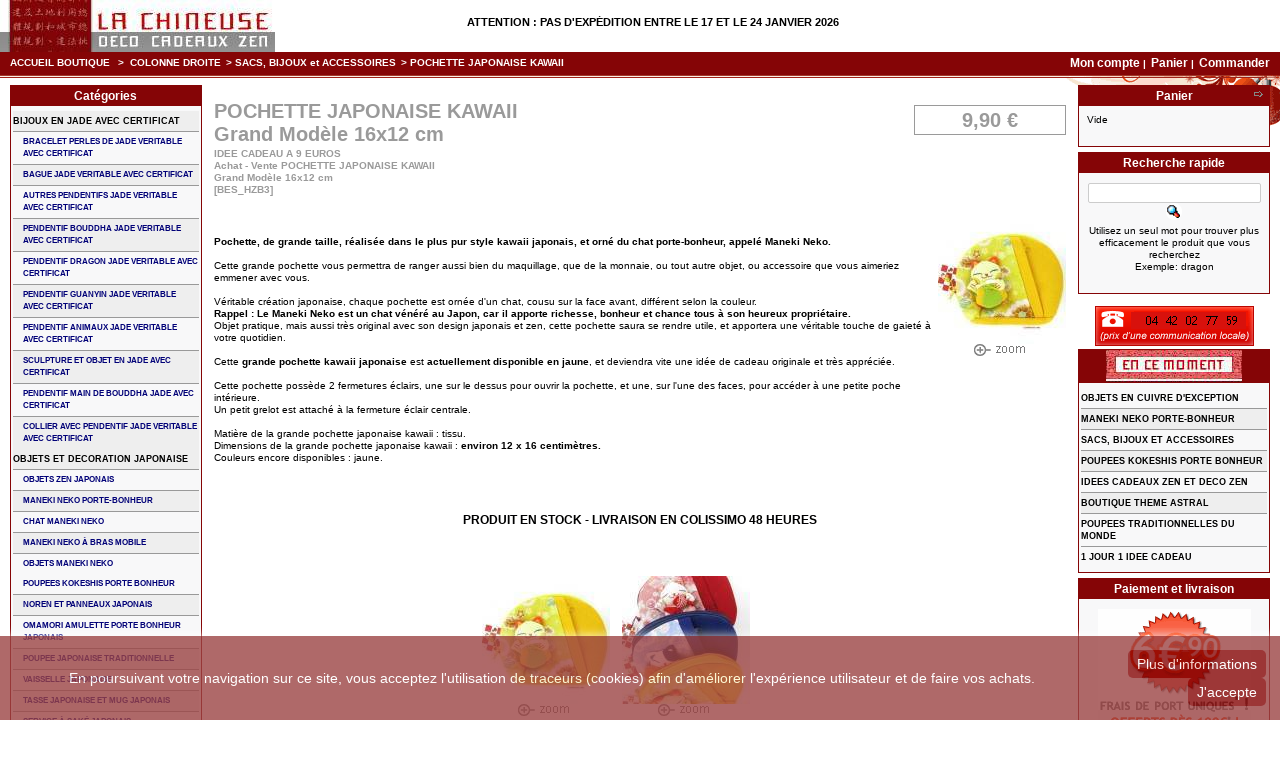

--- FILE ---
content_type: text/html; charset=utf-8
request_url: https://www.lachineuse.com/1140-pochette-japonaise-kawaii-grand-modele-16x12-cm.html
body_size: 17145
content:
<!DOCTYPE html PUBLIC "-//W3C//DTD XHTML 1.0 Transitional//EN" "https://www.w3.org/TR/xhtml1/DTD/xhtml1-transitional.dtd"> <!--[if lt IE 7]><html class="no-js lt-ie9 lt-ie8 lt-ie7 " lang="fr"> <![endif]--> <!--[if IE 7]><html class="no-js lt-ie9 lt-ie8 ie7" lang="fr"> <![endif]--> <!--[if IE 8]><html class="no-js lt-ie9 ie8" lang="fr"> <![endif]--> <!--[if gt IE 8]><html class="no-js ie9" lang="fr"> <![endif]--><html xmlns="https://www.w3.org/1999/xhtml" xml:lang="fr"><head><title>Pochette japonaise style kawaii, couleur jaune disponible uniquement</title><meta name="description" content="Ayez le style kawaii avec cette jolie pochette japonaise décoré du très célèbre chat porte-bonheur nippon, le Maneki Neko. A offrir à la gente féminine à toute occasion !" /><meta http-equiv="Content-Type" content="application/xhtml+xml; charset=utf-8" /><meta http-equiv="content-language" content="fr" /><meta name="generator" content="PrestaShop" /><meta content="width=device-width, initial-scale=1, maximum-scale=1" name="viewport" /><meta name="robots" content="index,follow" /><link rel="canonical" href="https://www.lachineuse.com/1140-pochette-japonaise-kawaii-grand-modele-16x12-cm.html" /><link rel="icon" type="image/vnd.microsoft.icon" href="/img/favicon.ico?1737967731" /><link rel="shortcut icon" type="image/x-icon" href="/img/favicon.ico?1737967731" />  <link href="https://www.lachineuse.com/themes/lachineuse/cache/v_257_a6d1b52caba6fe0ce87e3eda2bfeb454_all.css" rel="stylesheet" type="text/css" media="all" />  <div id="newsletter_term" style="display:none"><p> J'accepte<a target='_blank' href='https://www.lachineuse.com/content/16-informations-rgpd'> Protéger votre vie privée est notre première priorité. Récemment, nous avons mis à jour notre politique de confidentialité et nous souhaitons vous en informer. Cliquez sur le texte pour avoir le détail de celle-ci.</a></p><form action="" method="post"> <input type="hidden" value="" name="email" id="newsletter-input2"/> <input type="hidden" name="action" value="0"> <button type="submit" name="submitNewsletter" class="btn btn-primary pull-left" id="newsletter_yes"> J'accepte </button> <span class="btn btn-default pull-right" id="newsletter_no"> Non merci </span></form></div>   </head><body id="product" class=" "><div id="page" class="container_9 clearfix"><div id="header" class="grid_9 alpha omega"> <a id="header_logo" class="desktop" href="https://www.lachineuse.com/" title="Lachineuse.com"> <img class="logo img-responsive" src="https://www.lachineuse.com/img/logo.jpg" alt="Lachineuse.com" width="275" height="52" /> </a><div class="grid_6"><div id="blockcategoriesmobile" class="block mobile_tablette"> <a href="#" title="Menu" id="btn-menu-mobile" class="mobile_tablette">&#9776;</a><div class="block_content select-style"> <select><option selected="selected">MENU</option><option value="https://www.lachineuse.com/">Accueil</option><option value="https://www.lachineuse.com/nouveaux-produits">Nouveautés</option><option value="https://www.lachineuse.com/promotions">Promotions</option><option value="https://www.lachineuse.com/recherche?search_comment=1">Témoignages clients</option><option>------------------</option><option value="https://www.lachineuse.com/10164-bijoux-en-jade-avec-certificat">BIJOUX EN JADE AVEC CERTIFICAT</option><option value="https://www.lachineuse.com/10172-bracelet-perles-de-jade-veritable-avec-certificat">BRACELET PERLES de JADE VERITABLE AVEC CERTIFICAT</option><option value="https://www.lachineuse.com/10173-bague-jade-veritable-avec-certificat">BAGUE JADE VERITABLE AVEC CERTIFICAT</option><option value="https://www.lachineuse.com/10174-autres-pendentifs-jade-veritable-avec-certificat">AUTRES PENDENTIFS JADE VERITABLE AVEC CERTIFICAT</option><option value="https://www.lachineuse.com/10177-pendentif-bouddha-jade-veritable-avec-certificat">PENDENTIF BOUDDHA JADE VERITABLE AVEC CERTIFICAT</option><option value="https://www.lachineuse.com/10185-pendentif-dragon-jade-veritable-avec-certificat">PENDENTIF DRAGON JADE VERITABLE AVEC CERTIFICAT</option><option value="https://www.lachineuse.com/10186-pendentif-guanyin-jade-veritable-avec-certificat">PENDENTIF GUANYIN JADE VERITABLE AVEC CERTIFICAT</option><option value="https://www.lachineuse.com/10187-pendentif-animaux-jade-veritable-avec-certificat">PENDENTIF ANIMAUX JADE VERITABLE AVEC CERTIFICAT</option><option value="https://www.lachineuse.com/10188-sculpture-et-objet-en-jade-avec-certificat">SCULPTURE ET OBJET EN JADE AVEC CERTIFICAT</option><option value="https://www.lachineuse.com/10193-pendentif-main-de-bouddha-jade-avec-certificat">PENDENTIF MAIN de BOUDDHA JADE AVEC CERTIFICAT</option><option value="https://www.lachineuse.com/10194-collier-avec-pendentif-jade-veritable-avec-certificat">COLLIER avec PENDENTIF JADE VERITABLE AVEC CERTIFICAT</option><option value="https://www.lachineuse.com/10113-objets-et-decoration-japonaise">OBJETS ET DECORATION JAPONAISE</option><option value="https://www.lachineuse.com/10162-objets-zen-japonais">OBJETS ZEN JAPONAIS</option><option value="https://www.lachineuse.com/10154-maneki-neko-porte-bonheur">MANEKI NEKO PORTE-BONHEUR</option><option value="https://www.lachineuse.com/10092-kokeshi-poupee-japonaise-porte-bonheur">POUPEES KOKESHIS PORTE BONHEUR</option><option value="https://www.lachineuse.com/10181-noren-et-panneaux-japonais">NOREN ET PANNEAUX JAPONAIS</option><option value="https://www.lachineuse.com/10189-omamori-amulette-porte-bonheur-japonais">OMAMORI AMULETTE PORTE BONHEUR JAPONAIS</option><option value="https://www.lachineuse.com/10190-poupee-japonaise-traditionnelle">POUPEE JAPONAISE TRADITIONNELLE</option><option value="https://www.lachineuse.com/10191-vaisselle-japonaise">VAISSELLE JAPONAISE</option><option value="https://www.lachineuse.com/10192-tasse-japonaise-et-mug-japonais">TASSE JAPONAISE et MUG JAPONAIS</option><option value="https://www.lachineuse.com/10195-service-a-sake-japonais">service &agrave; sak&eacute; japonais</option><option value="https://www.lachineuse.com/10196-jardin-zen-japonais">JARDIN ZEN JAPONAIS</option><option value="https://www.lachineuse.com/10115-objets-et-decoration-chinoise">OBJETS ET DECORATION CHINOISE</option><option value="https://www.lachineuse.com/10150-statuettes-deco-chinoise">STATUETTES DECO CHINOISE</option><option value="https://www.lachineuse.com/42-guerrier-chinois-statuette">GUERRIERS CHINOIS de XIAN</option><option value="https://www.lachineuse.com/10151-objets-et-tradition-chinoise">OBJETS ET TRADITION CHINOISE</option><option value="https://www.lachineuse.com/10153-cloisonne-chinois">Cloisonn&eacute; chinois</option><option value="https://www.lachineuse.com/10062-objets-tissu-et-pret-a-porter-asiatique">OBJETS TISSU et PRET A PORTER ASIATIQUE</option><option value="https://www.lachineuse.com/10180-lampions-chinois-boule">LAMPIONS CHINOIS TRADITIONNELS</option><option value="https://www.lachineuse.com/10197-baguettes-chinoises">BAGUETTES CHINOISES</option><option value="https://www.lachineuse.com/10208-vase-et-porcelaine-chinoise">VASE et PORCELAINE CHINOISE</option><option value="https://www.lachineuse.com/10209-vaisselle-chinoise">VAISSELLE CHINOISE</option><option value="https://www.lachineuse.com/10167-statuette-sculpture-jade-cuivre-agate-bronze">STATUETTE SCULPTURE JADE, CUIVRE, AGATE, BRONZE</option><option value="https://www.lachineuse.com/10198-statuettes-et-sculptures-en-jade">STATUETTES ET SCULPTURES EN JADE</option><option value="https://www.lachineuse.com/10199-statuettes-et-sculptures-en-cuivre">STATUETTES ET SCULPTURES EN CUIVRE</option><option value="https://www.lachineuse.com/10200-statuettes-et-sculptures-en-agate">STATUETTES ET SCULPTURES EN AGATE</option><option value="https://www.lachineuse.com/10201-statuettes-et-sculptures-en-bronze">STATUETTES ET SCULPTURES EN BRONZE</option><option value="https://www.lachineuse.com/51-objets-et-decoration-egyptienne">OBJETS ET DECORATION EGYPTIENNE</option><option value="https://www.lachineuse.com/10140-statuettes-egyptiennes">STATUETTES EGYPTIENNES ET CANOPES</option><option value="https://www.lachineuse.com/10142-porte-encens-et-bougeoirs-egypte">PORTE ENCENS , BRULE PARFUMS ET BOUGEOIRS EGYPTE</option><option value="https://www.lachineuse.com/10143-coffrets-et-boites-egyptiennes">COFFRETS ET BOITES EGYPTIENNES</option><option value="https://www.lachineuse.com/10144-autres-objets-de-decorations-egyptiens">AUTRES OBJETS DE DECORATIONS EGYPTIENS</option><option value="https://www.lachineuse.com/10128-objets-decoration-bouddha">OBJETS ET DECORATION BOUDDHA</option><option value="https://www.lachineuse.com/10202-statuettes-du-bouddha-rieur">STATUETTES DU BOUDDHA RIEUR</option><option value="https://www.lachineuse.com/10203-statuettes-du-bouddha-guanyin">STATUETTES DU BOUDDHA GUANYIN</option><option value="https://www.lachineuse.com/10204-statuettes-du-bouddha-traditionnel">STATUETTES DU BOUDDHA TRADITIONNEL</option><option value="https://www.lachineuse.com/10205-statuettes-bonze-bouddhiste">STATUETTES BONZE BOUDDHISTE</option><option value="https://www.lachineuse.com/10206-bijoux-bouddhistes-et-tibetains">BIJOUX BOUDDHISTES et TIB&eacute;TAINS</option><option value="https://www.lachineuse.com/10207-decoration-bouddha">DECORATION BOUDDHA</option><option value="https://www.lachineuse.com/10112-objets-et-decorations-manga-japonais">OBJETS ET DECORATIONS MANGA JAPONAIS</option><option value="https://www.lachineuse.com/10215-chi-le-chat-heros-de-manga-japonais">CHI - LE CHAT HEROS DE MANGA JAPONAIS</option><option value="https://www.lachineuse.com/10216-univers-hayao-miyazaki">UNIVERS HAYAO MIYAZAKI</option><option value="https://www.lachineuse.com/10217-univers-fairy-tail">UNIVERS FAIRY TAIL</option><option value="https://www.lachineuse.com/10218-univers-sailor-moon">UNIVERS SAILOR MOON</option><option value="https://www.lachineuse.com/10219-univers-one-piece">UNIVERS ONE PIECE</option><option value="https://www.lachineuse.com/10220-univers-my-hero-academia">UNIVERS MY HERO ACADEMIA</option><option value="https://www.lachineuse.com/10221-autres-mangas-japonais-et-disney">AUTRES MANGAS JAPONAIS ET DISNEY</option><option value="https://www.lachineuse.com/10222-univers-goldorak">UNIVERS GOLDORAK</option><option value="https://www.lachineuse.com/10223-univers-harry-potter">UNIVERS HARRY POTTER</option><option value="https://www.lachineuse.com/10224-univers-dragon-ball">UNIVERS DRAGON BALL</option><option value="https://www.lachineuse.com/48-objets-et-decoration-feng-shui">OBJETS ET DECORATION FENG SHUI</option><option value="https://www.lachineuse.com/10146-les-3-sages-chinois-fuk-luk-sau">Les 3 sages : FUK LUK ET SAU</option><option value="https://www.lachineuse.com/10155-crapaud-a-3-pattes-feng-shui">CRAPAUD &agrave; 3 PATTES FENG SHUI</option><option value="https://www.lachineuse.com/10157-dragon-chinois-feng-shui">DRAGON CHINOIS FENG SHUI</option><option value="https://www.lachineuse.com/10156-tortue-dragon-feng-shui">TORTUE DRAGON FENG SHUI</option><option value="https://www.lachineuse.com/33-monnaie-feng-shui-piece-chinoise">MONNAIES ET PIECES CHINOISES</option><option value="https://www.lachineuse.com/10124-pendentifs-feng-shui">PENDENTIFS FENG SHUI</option><option value="https://www.lachineuse.com/23-maison-feng-shui-deco">DECORATION MAISON FENG SHUI</option><option value="https://www.lachineuse.com/10134-animaux-traditionnels-feng-shui">AUTRES ANIMAUX TRADITIONNELS FENG SHUI</option><option value="https://www.lachineuse.com/32-boussole-et-bagua-feng-shui">BOUSSOLE ET BAGUA FENG SHUI</option><option value="https://www.lachineuse.com/10067-carillon-feng-shui-chinois">CARILLON GONG CLOCHE FENG SHUI</option><option value="https://www.lachineuse.com/10133-figurines-statuettes-feng-shui">FIGURINES STATUETTES FENG SHUI</option><option value="https://www.lachineuse.com/10179-arbres-en-pierre-feng-shui">ARBRES EN PIERRE FENG SHUI</option><option value="https://www.lachineuse.com/10182-pixiu-feng-shui-piyao">LE PIXIU FENG SHUI</option><option value="https://www.lachineuse.com/10183-lions-chinois-chiens-fu-fengshui">LIONS CHINOIS - CHIENS FU</option><option value="https://www.lachineuse.com/10225-bracelet-feng-shui">bracelet feng shui</option><option value="https://www.lachineuse.com/50-bijoux-porte-bonheur">BIJOUX PORTE-BONHEUR</option><option value="https://www.lachineuse.com/10168-bijoux-en-pierres-semi-precieuse">BIJOUX EN PIERRES SEMI-PRECIEUSE</option><option value="https://www.lachineuse.com/10169-bijoux-bouddha-mala-bouddhiste">BIJOUX BOUDDHA, MALA, SHAMBALLA</option><option value="https://www.lachineuse.com/10170-bijoux-en-jade-veritable">BIJOUX EN JADE VERITABLE</option><option value="https://www.lachineuse.com/10171-bijoux-de-portable-porte-cles-et-magnet">BIJOUX DE PORTABLE, PORTE CLES et MAGNET</option><option value="https://www.lachineuse.com/10176-bijoux-en-porcelaine-et-ceramique">BIJOUX en PORCELAINE et CERAMIQUE</option><option value="https://www.lachineuse.com/10214-bijoux-argent-symbolique">BIJOUX EN ARGENT</option><option value="https://www.lachineuse.com/21-coffret-deco-boite-a-bijoux">COFFRETS DECO ET BOITES A BIJOUX</option><option value="https://www.lachineuse.com/10074-boite-coffret-chinois-asiatique">BOITE ET COFFRET CHINOIS ASIATIQUE</option><option value="https://www.lachineuse.com/22-boite-coffret-deco">BOITE ET COFFRET DECO</option><option value="https://www.lachineuse.com/10072-boite-coffret-a-bijoux">BOITES ET COFFRETS A BIJOUX</option><option value="https://www.lachineuse.com/25-coffrets-de-jeux-chinois-japonais">COFFRETS DE JEUX DECORATIFS</option><option value="https://www.lachineuse.com/10059-services-et-decoration-asiatique">SERVICES ET DECORATION ASIATIQUE</option><option value="https://www.lachineuse.com/35-coffrets-services-de-table">COFFRETS SERVICES DE TABLE</option><option value="https://www.lachineuse.com/10060-coffrets-service-a-the">COFFRETS SERVICE A THE</option><option value="https://www.lachineuse.com/10081-tisanieres-pots-et-tasses-a-the">TISANIERES POTS ET TASSES A THE</option><option value="https://www.lachineuse.com/10084-tasses-verres-et-mugs">TASSES, VERRES ET MUGS</option><option value="https://www.lachineuse.com/10085-decoration-de-la-table">DECORATION DE LA TABLE</option><option value="https://www.lachineuse.com/10178-baguettes-chinoises-et-japonaises">BAGUETTES CHINOISES ET JAPONAISES</option><option value="https://www.lachineuse.com/10213-bol-asiatique-japonais-chinois">BOLS ASIATIQUES</option><option value="https://www.lachineuse.com/38-decoration-jardin-zen-et-bougies">DECORATION JARDIN ZEN ET BOUGIES</option><option value="https://www.lachineuse.com/47-coffrets-jardins-zen-et-bougies">COFFRETS ZEN ET BOUGIES</option><option value="https://www.lachineuse.com/10086-brule-parfum-ambiance-decoration">BRULE PARFUM AMBIANCE DECORATION</option><option value="https://www.lachineuse.com/10104-bougeoirs-et-porte-bougies">BOUGEOIRS ET PORTE-BOUGIES</option><option value="https://www.lachineuse.com/10131-bougies-de-decoration-et-de-fete">BOUGIES DE DECORATION ET DE FETE</option><option value="https://www.lachineuse.com/52-calligraphies-peintures-chinoise">CALLIGRAPHIES PEINTURES CHINOISE</option><option value="https://www.lachineuse.com/10090-calligraphies-poemes-d-amour">CALLIGRAPHIES POEMES D&#039;AMOUR</option><option value="https://www.lachineuse.com/10136-calligraphie-astrologie">CALLIGRAPHIE ASTROLOGIE</option><option value="https://www.lachineuse.com/10137-peintures-chinoises">PEINTURES CHINOISES</option><option value="https://www.lachineuse.com/10089-calligraphie-cinema-et-celebrite">CALLIGRAPHIE CINEMA ET CELEBRITE</option><option value="https://www.lachineuse.com/10071-calligraphie-paroles-de-sage">CALLIGRAPHIE PAROLES DE SAGE</option><option value="https://www.lachineuse.com/10069-calligraphie-sur-bambou">CALLIGRAPHIE SUR BAMBOU</option><option value="https://www.lachineuse.com/10070-proverbes-chinois-et-francais">PROVERBES CHINOIS ET FRANCAIS</option><option value="https://www.lachineuse.com/10111-articles-et-objets-calligraphie">ARTICLES ET OBJETS CALLIGRAPHIE</option><option value="https://www.lachineuse.com/49-objets-porte-bonheur-asiatiques">OBJETS PORTE BONHEUR ASIATIQUES</option><option value="https://www.lachineuse.com/10126-porte-bonheur-japonais">PORTE BONHEUR JAPONAIS</option><option value="https://www.lachineuse.com/10125-porte-bonheur-chinois">PORTE BONHEUR CHINOIS</option><option value="https://www.lachineuse.com/10130-porte-bonheur-feng-shui">PORTE BONHEUR FENG SHUI</option><option value="https://www.lachineuse.com/40-figurines-statues-decoratives-asiatique">FIGURINES ET STATUES DECORATIVES</option><option value="https://www.lachineuse.com/41-decoration-statuette-bouddha-bouddhiste">DECORATION STATUETTE BOUDDHA</option><option value="https://www.lachineuse.com/43-personnages-figurines-asiatique">PERSONNAGES FIGURINES ASIATIQUE</option><option value="https://www.lachineuse.com/10087-figurines-statuettes-animaux-asiatique">FIGURINES ET STATUETTES ANIMAUX</option><option value="https://www.lachineuse.com/34-objets-et-decoration-du-bureau">OBJETS ET DECORATION DU BUREAU</option><option value="https://www.lachineuse.com/36-tirelires-decoration-cadeau">TIRELIRES DECORATIVES</option><option value="https://www.lachineuse.com/37-pots-boites-crayons-stylos">POTS ET BOITES CRAYONS ET STYLOS</option><option value="https://www.lachineuse.com/10100-coupe-papiers-et-presse-papiers">COUPE-PAPIERS ET PRESSE-PAPIERS</option><option value="https://www.lachineuse.com/10101-ambiance-decoration-bureau">AMBIANCE DECO BUREAU</option><option value="https://www.lachineuse.com/54-boites-decorations-astrologiques">BOITES DECORATIONS ASTROLOGIQUES</option><option value="">------------------</option><option value="https://www.lachineuse.com/content/1-1">Délais de livraison</option><option value="https://www.lachineuse.com/content/7-1">Remarque sur la confidentialité</option><option value="https://www.lachineuse.com/content/3-1">Conditions générales de vente</option><option value="https://www.lachineuse.com/content/5-1">Information paiement</option><option value="https://www.lachineuse.com/629-cadeau-fidelite-10-de-remise.html">Cadeau fidélité</option><option value="https://www.lachineuse.com/388-cadeau-mois-bracelet-porte-bonheur.html">Cadeau du mois</option><option value="">------------------</option><option value="https://www.lachineuse.com/commande">Panier</option><option value="https://www.lachineuse.com/mon-compte">Mon compte</option><option value="https://www.lachineuse.com/commande?step=1">Adresse</option><option value="https://www.lachineuse.com/commande?step=3">Paiement</option><option value="https://www.lachineuse.com/contactez-nous"> contactez-nous</option> </select>  </div></div><div id="slidetext_block" ><ul class=" blockslidetext "><li><a href="https://www.lachineuse.com/" style="color:#ff271a;">Lachineuse votre spécialiste de l'Asie et de ses tradition est à votre disposition depuis plus de 20 ans </a></li><li><a href="https://www.lachineuse.com/" style="color:#000000;">Attention : Pas d'expédition entre le 17 et le 24 janvier 2026</a></li></ul></div><div id="search_block_top"><form method="get" action="https://www.lachineuse.com/recherche" id="searchbox"><p class="mobile_visible close"> <a href="#" title="Fermer" onclick="$('#search_block_top').hide();return false;">X</a></p><p> <label for="search_query_top"></label> <input type="hidden" name="controller" value="search" /> <input type="hidden" name="orderby" value="position" /> <input type="hidden" name="orderway" value="desc" /> <input class="search_query" type="text" id="search_query_top" name="search_query" value="" /> <input type="submit" name="submit_search" value="Rechercher" class="button" /></p></form></div>  </div> <a id="header_logo" class="mobile_tablette" href="https://www.lachineuse.com/" title="Lachineuse.com"> <img class="logo img-responsive" src="https://www.lachineuse.com/img/logo.jpg" alt="Lachineuse.com" width="275" height="52" /> </a><div class="clear"></div></div><div class="breadcrumb"><div class="breadcrumb_content"> <a class="homebread" href="https://www.lachineuse.com/" title="retour &agrave; Accueil">Accueil boutique</a> <span class="navigation-pipe" >&gt;</span> <a href="https://www.lachineuse.com/3-colonne-droite" title="COLONNE DROITE" data-gg="">COLONNE DROITE</a><span class="navigation-pipe">></span><a href="https://www.lachineuse.com/10158-sacs-bijoux-et-accessoires" title="SACS, BIJOUX et ACCESSOIRES" data-gg="">SACS, BIJOUX et ACCESSOIRES</a><span class="navigation-pipe">></span>POCHETTE JAPONAISE KAWAII</div><div class="other_link"><ul><li> <a href="https://www.lachineuse.com/mon-compte" title="Mon compte" rel="nofollow">Mon compte</a> |</li><li> <a href="https://www.lachineuse.com/commande" class="cart_header" title="Panier" rel="nofollow">Panier </a> |</li><li> <a href="https://www.lachineuse.com/commande" class="button_order_cart" title="Commander" rel="nofollow">Commander </a></li></ul></div></div><div id="columns" class="grid_9 alpha omega clearfix"><div id="main_block_left"><div id="center_column" class=" grid_5">  <div class="breadcrumb"><div class="breadcrumb_content"> <a class="homebread" href="https://www.lachineuse.com/" title="retour &agrave; Accueil">Accueil boutique</a> <span class="navigation-pipe" >&gt;</span> <a href="https://www.lachineuse.com/3-colonne-droite" title="COLONNE DROITE" data-gg="">COLONNE DROITE</a><span class="navigation-pipe">></span><a href="https://www.lachineuse.com/10158-sacs-bijoux-et-accessoires" title="SACS, BIJOUX et ACCESSOIRES" data-gg="">SACS, BIJOUX et ACCESSOIRES</a><span class="navigation-pipe">></span>POCHETTE JAPONAISE KAWAII</div><div class="other_link"><ul><li> <a href="https://www.lachineuse.com/mon-compte" title="Mon compte" rel="nofollow">Mon compte</a> |</li><li> <a href="https://www.lachineuse.com/commande" class="cart_header" title="Panier" rel="nofollow">Panier </a> |</li><li> <a href="https://www.lachineuse.com/commande" class="button_order_cart" title="Commander" rel="nofollow">Commander </a></li></ul></div></div><div id="primary_block" class="clearfix" itemscope itemtype="https://schema.org/Product"><meta itemprop="url" content="https://www.lachineuse.com/1140-pochette-japonaise-kawaii-grand-modele-16x12-cm.html"><p id="g"></p><div class="entete_product"><div class="block_left"><meta itemprop="productID" content="1140" /><meta itemprop="gtin13" content="3700512411406" /><h1 itemprop="name">POCHETTE JAPONAISE KAWAII</h1><p class="product_detail" style="padding: 6px 0 8px 0;color: #9A9A9A;font-size: 20px;font-weight: bold;">Grand Mod&egrave;le 16x12 cm</p><p class="pd_subtitle"> IDEE CADEAU A 9 EUROS <br /> Achat - Vente POCHETTE JAPONAISE KAWAII<br />Grand Mod&egrave;le 16x12 cm<br /> <span itemprop="sku" class="pd_reference">[BES_HZB3]</span></p></div><div id="image-block-mob"> <span id="view_full_size_mob"> <img itemprop="image" src="https://www.lachineuse.com/2212-large_product_mob/pochette-japonaise-kawaii-grand-modele-16x12-cm.jpg" title="POCHETTE JAPONAISE KAWAII" alt="POCHETTE JAPONAISE KAWAII" id="bigpic_mob" width="768" height="500"/> <span class="span_link">Agrandir</span> </span></div><div id="views_block_mob" class="clearfix "><div id="thumbs_list_mob"><ul id="thumbs_list_frame_mob"><li id="thumbnail_mob_2212"> <a href="https://www.lachineuse.com/2212-thickbox_default/pochette-japonaise-kawaii-grand-modele-16x12-cm.jpg" rel="other-views" class="thickbox shown" title="Pochette Japonaise Kawaii"> <img id="thumb_mob_2212" src="https://www.lachineuse.com/2212-medium_default/pochette-japonaise-kawaii-grand-modele-16x12-cm.jpg" alt="Pochette Japonaise Kawaii" height="128" width="128" /> </a></li><li id="thumbnail_mob_2211"> <a href="https://www.lachineuse.com/2211-thickbox_default/pochette-japonaise-kawaii-grand-modele-16x12-cm.jpg" rel="other-views" class="thickbox" title="Pochette Japonaise Kawaii"> <img id="thumb_mob_2211" src="https://www.lachineuse.com/2211-medium_default/pochette-japonaise-kawaii-grand-modele-16x12-cm.jpg" alt="Pochette Japonaise Kawaii" height="128" width="128" /> </a></li></ul></div></div><div itemprop="offers" itemscope itemtype="https://schema.org/Offer" class="block_right price"><meta itemprop="availability" content="InStock"><p id="old_price" class="hidden"> <span></span></p><p class="our_price_display"> <span itemprop="price" content="9.9">9,90 €</span><meta itemprop="priceCurrency" content="EUR" /></p><meta itemprop="priceValidUntil" content="2027-12-31" /><meta itemprop="url" content="https://www.lachineuse.com/1140-pochette-japonaise-kawaii-grand-modele-16x12-cm.html"></div><div class="block_right reduction" style="margin-right: 50px;"><p id="reduction_percent" style="display:none;"><span id="reduction_percent_display"></span></p><p id="reduction_amount" style="display:none"> <span id="reduction_amount_display"> </span></p></div><div itemprop="review" itemtype="https://schema.org/Review" itemscope><div itemprop="author" itemtype="https://schema.org/Person" itemscope><meta itemprop="name" content="Anonyme" /></div></div><div itemprop="brand" itemtype="https://schema.org/Brand" itemscope><meta itemprop="name" content="Tissu"></div><p id="add_to_cart" class="buttons_bottom_block add_to_cart_mob"> <input type="submit" name="Submit" value="Ajouter au panier" class="exclusive" /></p><p class="title_collisimo title_collisimo_mob mobile_tablette">PRODUIT EN STOCK - LIVRAISON EN COLISSIMO 48 HEURES</p></div><div id="pb-left-column"><div itemprop="description" id="short_description_block"><div class="description_product"><div class="buttons_bottom_block"><p><strong>Pochette, de grande taille, réalisée dans le plus pur style kawaii japonais, et orné du chat porte-bonheur, appelé Maneki Neko.</strong> <br /><br /> Cette grande pochette vous permettra de ranger aussi bien du maquillage, que de la monnaie, ou tout autre objet, ou accessoire que vous aimeriez emmener avec vous.<br /><br /> Véritable création japonaise, chaque pochette est ornée d'un chat, cousu sur la face avant, différent selon la couleur.<br /><strong> Rappel : Le Maneki Neko est un chat vénéré au Japon, car il apporte richesse, bonheur et chance tous à son heureux propriétaire.</strong><br /> Objet pratique, mais aussi très original avec son design japonais et zen, cette pochette saura se rendre utile, et apportera une véritable touche de gaieté à votre quotidien.<br /><br /> Cette <strong>grande pochette kawaii japonaise</strong> est <strong>actuellement disponible en jaune</strong>, et deviendra vite une idée de cadeau originale et très appréciée. <br /><br /> Cette pochette possède 2 fermetures éclairs, une sur le dessus pour ouvrir la pochette, et une, sur l'une des faces, pour accéder à une petite poche intérieure.<br /> Un petit grelot est attaché à la fermeture éclair centrale.<br /><br /> Matière de la grande pochette japonaise kawaii : tissu.<br /> Dimensions de la grande pochette japonaise kawaii : <strong>environ 12 x 16 centimètres.</strong><br />Couleurs encore disponibles : jaune.</p></div></div><div id="image-block" class="image-block-desktop"> <span id="view_full_size"> <img itemprop="image" src="https://www.lachineuse.com/2212-medium_default/pochette-japonaise-kawaii-grand-modele-16x12-cm.jpg" title="POCHETTE JAPONAISE KAWAII" alt="POCHETTE JAPONAISE KAWAII" id="bigpic" width="128" height="128"/> <span class="span_link">Agrandir</span> </span></div></div><div id="pb-right-column"><p class="title_collisimo desktop">PRODUIT EN STOCK - LIVRAISON EN COLISSIMO 48 HEURES</p><div id="views_block" class="clearfix views_block_desktop desktop "><div id="thumbs_list"><ul id="thumbs_list_frame"><li id="thumbnail_2212"> <a href="https://www.lachineuse.com/2212-thickbox_default/pochette-japonaise-kawaii-grand-modele-16x12-cm.jpg" rel="other-views" class="thickbox shown" title="Pochette Japonaise Kawaii"> <img id="thumb_2212" src="https://www.lachineuse.com/2212-medium_default/pochette-japonaise-kawaii-grand-modele-16x12-cm.jpg" alt="Pochette Japonaise Kawaii" height="128" width="128" /> <span class="span_link">Agrandir</span> </a></li><li id="thumbnail_2211"> <a href="https://www.lachineuse.com/2211-thickbox_default/pochette-japonaise-kawaii-grand-modele-16x12-cm.jpg" rel="other-views" class="thickbox" title="Pochette Japonaise Kawaii"> <img id="thumb_2211" src="https://www.lachineuse.com/2211-medium_default/pochette-japonaise-kawaii-grand-modele-16x12-cm.jpg" alt="Pochette Japonaise Kawaii" height="128" width="128" /> <span class="span_link">Agrandir</span> </a></li></ul></div></div><p class="resetimg clear"><span id="wrapResetImages" style="display: none;"><img src="https://www.lachineuse.com/themes/lachineuse/img/icon/cancel_11x13.gif" alt="Annul&eacute;" width="11" height="13"/> <a id="resetImages" href="https://www.lachineuse.com/1140-pochette-japonaise-kawaii-grand-modele-16x12-cm.html" onclick="$('span#wrapResetImages').hide('slow');return (false);">Afficher toutes les images</a></span></p></div><form id="buy_block" action="https://www.lachineuse.com/panier" method="post"><p class="hidden"> <input type="hidden" name="token" value="a7d9f2f34fc932a15240627424f76000" /> <input type="hidden" name="id_product" value="1140" id="product_page_product_id" /> <input type="hidden" name="add" value="1" /> <input type="hidden" name="id_product_attribute" id="idCombination" value="" /></p><div class="product_attributes" style="display:none;"><div style="display:none;"><p id="quantity_wanted_p"> <label>Quantit&eacute; :</label> <input type="text" name="qty" id="quantity_wanted" class="text" value="1" size="2" maxlength="3" /></p><p id="minimal_quantity_wanted_p" style="display: none;"> Ce produit n&#039;est pas vendu &agrave; l&#039;unit&eacute;. Vous devez s&eacute;lectionner au moins <b id="minimal_quantity_label">1</b> quantit&eacute; pour ce produit.</p><p id="availability_statut" style="display: none;"> <span id="availability_label">Disponibilit&eacute; :</span> <span id="availability_value"></span></p><p id="availability_date" style="display: none;"> <span id="availability_date_label">Date de disponibilit&eacute;:</span> <span id="availability_date_value"></span></p><div id="oosHook" style="display: none;"></div><p class="warning_inline" id="last_quantities" style="display: none" >Attention : derni&egrave;res pi&egrave;ces disponibles !</p></div></div><div style="clear:both;"></div><div class="content_prices desktop clearfix"> <a class="critiques open-comment-form" href="#new_comment_form"> <img src="https://www.lachineuse.com/themes/lachineuse/img/button_reviews.gif" alt="Critiques" title="Critiques" width="100" height="22" /> </a> <span class="livraison_france">Livraison sous 3 jours ouvrés (France Métropolitaine)</span><p id="add_to_cart" class="buttons_bottom_block add_to_cart_desktop"> <input type="submit" name="Submit" value="Ajouter au panier" class="exclusive" /></p><div class="clear"></div></div></form></div></div><div class="clearfix blockcategoryproducts column" style="margin-bottom:20px;"><div class="block"><p class="title_block"> CATEGORIES ASSOCIES A : <span class="product_cat_name">POCHETTE JAPONAISE KAWAII</span></p><ul class="inline_list"><li><h2> <a class="cat_name" href="https://www.lachineuse.com/57-promo-deco-et-cadeaux">PROMO DECO ET CADEAUX</a></h2> <a href="https://www.lachineuse.com/57-promo-deco-et-cadeaux"> <img src="https://www.lachineuse.com/c/57-subcat/promo-deco-et-cadeaux.jpg" width="160" height="128" alt="" /> </a></li><li><h2> <a class="cat_name" href="https://www.lachineuse.com/10078-cadeaux-fete-des-meres-2025">CADEAUX FETE DES MERES 2025</a></h2> <a href="https://www.lachineuse.com/10078-cadeaux-fete-des-meres-2025"> <img src="https://www.lachineuse.com/c/10078-subcat/cadeaux-fete-des-meres-2025.jpg" width="160" height="128" alt="" /> </a></li><li><h2> <a class="cat_name" href="https://www.lachineuse.com/10113-objets-et-decoration-japonaise">OBJETS ET DECORATION JAPONAISE</a></h2> <a href="https://www.lachineuse.com/10113-objets-et-decoration-japonaise"> <img src="https://www.lachineuse.com/c/10113-subcat/objets-et-decoration-japonaise.jpg" width="160" height="128" alt="" /> </a></li><li><h2> <a class="cat_name" href="https://www.lachineuse.com/10123-idees-cadeaux-zen-et-deco-zen">IDEES CADEAUX ZEN ET DECO ZEN</a></h2> <a href="https://www.lachineuse.com/10123-idees-cadeaux-zen-et-deco-zen"> <img src="https://www.lachineuse.com/c/10123-subcat/idees-cadeaux-zen-et-deco-zen.jpg" width="160" height="128" alt="" /> </a></li><li><h2> <a class="cat_name" href="https://www.lachineuse.com/10154-maneki-neko-porte-bonheur">MANEKI NEKO PORTE-BONHEUR</a></h2> <a href="https://www.lachineuse.com/10154-maneki-neko-porte-bonheur"> <img src="https://www.lachineuse.com/c/10154-subcat/maneki-neko-porte-bonheur.jpg" width="160" height="128" alt="" /> </a></li><li><h2> <a class="cat_name" href="https://www.lachineuse.com/10158-sacs-bijoux-et-accessoires">SACS, BIJOUX et ACCESSOIRES</a></h2> <a href="https://www.lachineuse.com/10158-sacs-bijoux-et-accessoires"> <img src="https://www.lachineuse.com/c/10158-subcat/sacs-bijoux-et-accessoires.jpg" width="160" height="128" alt="" /> </a></li><li><h2> <a class="cat_name" href="https://www.lachineuse.com/10212-objet-maneki-neko">OBJETS MANEKI NEKO</a></h2> <a href="https://www.lachineuse.com/10212-objet-maneki-neko"> <img src="https://www.lachineuse.com/c/10212-subcat/objet-maneki-neko.jpg" width="160" height="128" alt="" /> </a></li></ul><div class="clear"></div></div></div><div id="more_info_block" class="clear desktop"><ul id="more_info_tabs" class="idTabs idTabsShort clearfix"></ul><div id="more_info_sheets" class="sheets align_justify"></div></div><div style="clear:both;"></div></div><div id="left_column" class="column grid_2 alpha"><div id="categories_block_left" class="block"><p class="title_block">Catégories</p><div class="block_content"><ul class="tree dhtml"><li class="inter"> <a href="https://www.lachineuse.com/10164-bijoux-en-jade-avec-certificat" title="">BIJOUX EN JADE AVEC CERTIFICAT</a><ul><li class="item_cat"> <a href="https://www.lachineuse.com/10172-bracelet-perles-de-jade-veritable-avec-certificat" title="">BRACELET PERLES de JADE VERITABLE AVEC CERTIFICAT</a></li><li class="inter"> <a href="https://www.lachineuse.com/10173-bague-jade-veritable-avec-certificat" title="">BAGUE JADE VERITABLE AVEC CERTIFICAT</a></li><li class="item_cat"> <a href="https://www.lachineuse.com/10174-autres-pendentifs-jade-veritable-avec-certificat" title="">AUTRES PENDENTIFS JADE VERITABLE AVEC CERTIFICAT</a></li><li class="inter"> <a href="https://www.lachineuse.com/10177-pendentif-bouddha-jade-veritable-avec-certificat" title="">PENDENTIF BOUDDHA JADE VERITABLE AVEC CERTIFICAT</a></li><li class="item_cat"> <a href="https://www.lachineuse.com/10185-pendentif-dragon-jade-veritable-avec-certificat" title="">PENDENTIF DRAGON JADE VERITABLE AVEC CERTIFICAT</a></li><li class="inter"> <a href="https://www.lachineuse.com/10186-pendentif-guanyin-jade-veritable-avec-certificat" title="">PENDENTIF GUANYIN JADE VERITABLE AVEC CERTIFICAT</a></li><li class="item_cat"> <a href="https://www.lachineuse.com/10187-pendentif-animaux-jade-veritable-avec-certificat" title="">PENDENTIF ANIMAUX JADE VERITABLE AVEC CERTIFICAT</a></li><li class="inter"> <a href="https://www.lachineuse.com/10188-sculpture-et-objet-en-jade-avec-certificat" title="">SCULPTURE ET OBJET EN JADE AVEC CERTIFICAT</a></li><li class="item_cat"> <a href="https://www.lachineuse.com/10193-pendentif-main-de-bouddha-jade-avec-certificat" title="">PENDENTIF MAIN de BOUDDHA JADE AVEC CERTIFICAT</a></li><li class="inter last"> <a href="https://www.lachineuse.com/10194-collier-avec-pendentif-jade-veritable-avec-certificat" title="">COLLIER avec PENDENTIF JADE VERITABLE AVEC CERTIFICAT</a></li></ul></li><li class="inter"> <a href="https://www.lachineuse.com/10113-objets-et-decoration-japonaise" title="">OBJETS ET DECORATION JAPONAISE</a><ul><li class="item_cat"> <a href="https://www.lachineuse.com/10162-objets-zen-japonais" title="">OBJETS ZEN JAPONAIS</a></li><li class="inter"> <a href="https://www.lachineuse.com/10154-maneki-neko-porte-bonheur" title="">MANEKI NEKO PORTE-BONHEUR</a><ul><li class="item_cat"> <a href="https://www.lachineuse.com/10210-chat-maneki-neko" title="">CHAT MANEKI NEKO</a></li><li class="inter"> <a href="https://www.lachineuse.com/10211-maneki-neko-a-bras-mobile" title="">MANEKI NEKO &agrave; BRAS MOBILE</a></li><li class="item_cat last"> <a href="https://www.lachineuse.com/10212-objet-maneki-neko" title="">OBJETS MANEKI NEKO</a></li></ul></li><li class="item_cat"> <a href="https://www.lachineuse.com/10092-kokeshi-poupee-japonaise-porte-bonheur" title="">POUPEES KOKESHIS PORTE BONHEUR</a></li><li class="inter"> <a href="https://www.lachineuse.com/10181-noren-et-panneaux-japonais" title="">NOREN ET PANNEAUX JAPONAIS</a></li><li class="item_cat"> <a href="https://www.lachineuse.com/10189-omamori-amulette-porte-bonheur-japonais" title="">OMAMORI AMULETTE PORTE BONHEUR JAPONAIS</a></li><li class="inter"> <a href="https://www.lachineuse.com/10190-poupee-japonaise-traditionnelle" title="">POUPEE JAPONAISE TRADITIONNELLE</a></li><li class="item_cat"> <a href="https://www.lachineuse.com/10191-vaisselle-japonaise" title="">VAISSELLE JAPONAISE</a></li><li class="inter"> <a href="https://www.lachineuse.com/10192-tasse-japonaise-et-mug-japonais" title="">TASSE JAPONAISE et MUG JAPONAIS</a></li><li class="item_cat"> <a href="https://www.lachineuse.com/10195-service-a-sake-japonais" title="">service &agrave; sak&eacute; japonais</a></li><li class="inter last"> <a href="https://www.lachineuse.com/10196-jardin-zen-japonais" title="">JARDIN ZEN JAPONAIS</a></li></ul></li><li class="item_cat"> <a href="https://www.lachineuse.com/10115-objets-et-decoration-chinoise" title="">OBJETS ET DECORATION CHINOISE</a><ul><li class="item_cat"> <a href="https://www.lachineuse.com/10150-statuettes-deco-chinoise" title="">STATUETTES DECO CHINOISE</a></li><li class="inter"> <a href="https://www.lachineuse.com/42-guerrier-chinois-statuette" title="">GUERRIERS CHINOIS de XIAN</a></li><li class="item_cat"> <a href="https://www.lachineuse.com/10151-objets-et-tradition-chinoise" title="">OBJETS ET TRADITION CHINOISE</a></li><li class="inter"> <a href="https://www.lachineuse.com/10153-cloisonne-chinois" title="">Cloisonn&eacute; chinois</a></li><li class="item_cat"> <a href="https://www.lachineuse.com/10062-objets-tissu-et-pret-a-porter-asiatique" title="">OBJETS TISSU et PRET A PORTER ASIATIQUE</a></li><li class="inter"> <a href="https://www.lachineuse.com/10180-lampions-chinois-boule" title="">LAMPIONS CHINOIS TRADITIONNELS</a></li><li class="item_cat"> <a href="https://www.lachineuse.com/10197-baguettes-chinoises" title="">BAGUETTES CHINOISES</a></li><li class="inter"> <a href="https://www.lachineuse.com/10208-vase-et-porcelaine-chinoise" title="">VASE et PORCELAINE CHINOISE</a></li><li class="item_cat last"> <a href="https://www.lachineuse.com/10209-vaisselle-chinoise" title="">VAISSELLE CHINOISE</a></li></ul></li><li class="inter"> <a href="https://www.lachineuse.com/10167-statuette-sculpture-jade-cuivre-agate-bronze" title="">STATUETTE SCULPTURE JADE, CUIVRE, AGATE, BRONZE</a><ul><li class="item_cat"> <a href="https://www.lachineuse.com/10198-statuettes-et-sculptures-en-jade" title="">STATUETTES ET SCULPTURES EN JADE</a></li><li class="inter"> <a href="https://www.lachineuse.com/10199-statuettes-et-sculptures-en-cuivre" title="">STATUETTES ET SCULPTURES EN CUIVRE</a></li><li class="item_cat"> <a href="https://www.lachineuse.com/10200-statuettes-et-sculptures-en-agate" title="">STATUETTES ET SCULPTURES EN AGATE</a></li><li class="inter last"> <a href="https://www.lachineuse.com/10201-statuettes-et-sculptures-en-bronze" title="">STATUETTES ET SCULPTURES EN BRONZE</a></li></ul></li><li class="item_cat"> <a href="https://www.lachineuse.com/51-objets-et-decoration-egyptienne" title="">OBJETS ET DECORATION EGYPTIENNE</a><ul><li class="item_cat"> <a href="https://www.lachineuse.com/10140-statuettes-egyptiennes" title="">STATUETTES EGYPTIENNES ET CANOPES</a></li><li class="inter"> <a href="https://www.lachineuse.com/10142-porte-encens-et-bougeoirs-egypte" title="">PORTE ENCENS , BRULE PARFUMS ET BOUGEOIRS EGYPTE</a></li><li class="item_cat"> <a href="https://www.lachineuse.com/10143-coffrets-et-boites-egyptiennes" title="">COFFRETS ET BOITES EGYPTIENNES</a></li><li class="inter last"> <a href="https://www.lachineuse.com/10144-autres-objets-de-decorations-egyptiens" title="">AUTRES OBJETS DE DECORATIONS EGYPTIENS</a></li></ul></li><li class="inter"> <a href="https://www.lachineuse.com/10128-objets-decoration-bouddha" title="">OBJETS ET DECORATION BOUDDHA</a><ul><li class="item_cat"> <a href="https://www.lachineuse.com/10202-statuettes-du-bouddha-rieur" title="">STATUETTES DU BOUDDHA RIEUR</a></li><li class="inter"> <a href="https://www.lachineuse.com/10203-statuettes-du-bouddha-guanyin" title="">STATUETTES DU BOUDDHA GUANYIN</a></li><li class="item_cat"> <a href="https://www.lachineuse.com/10204-statuettes-du-bouddha-traditionnel" title="">STATUETTES DU BOUDDHA TRADITIONNEL</a></li><li class="inter"> <a href="https://www.lachineuse.com/10205-statuettes-bonze-bouddhiste" title="">STATUETTES BONZE BOUDDHISTE</a></li><li class="item_cat"> <a href="https://www.lachineuse.com/10206-bijoux-bouddhistes-et-tibetains" title="">BIJOUX BOUDDHISTES et TIB&eacute;TAINS</a></li><li class="inter last"> <a href="https://www.lachineuse.com/10207-decoration-bouddha" title="">DECORATION BOUDDHA</a></li></ul></li><li class="item_cat"> <a href="https://www.lachineuse.com/10112-objets-et-decorations-manga-japonais" title="">OBJETS ET DECORATIONS MANGA JAPONAIS</a><ul><li class="item_cat"> <a href="https://www.lachineuse.com/10215-chi-le-chat-heros-de-manga-japonais" title="">CHI - LE CHAT HEROS DE MANGA JAPONAIS</a></li><li class="inter"> <a href="https://www.lachineuse.com/10216-univers-hayao-miyazaki" title="">UNIVERS HAYAO MIYAZAKI</a></li><li class="item_cat"> <a href="https://www.lachineuse.com/10217-univers-fairy-tail" title="">UNIVERS FAIRY TAIL</a></li><li class="inter"> <a href="https://www.lachineuse.com/10218-univers-sailor-moon" title="">UNIVERS SAILOR MOON</a></li><li class="item_cat"> <a href="https://www.lachineuse.com/10219-univers-one-piece" title="">UNIVERS ONE PIECE</a></li><li class="inter"> <a href="https://www.lachineuse.com/10220-univers-my-hero-academia" title="">UNIVERS MY HERO ACADEMIA</a></li><li class="item_cat"> <a href="https://www.lachineuse.com/10221-autres-mangas-japonais-et-disney" title="">AUTRES MANGAS JAPONAIS ET DISNEY</a></li><li class="inter"> <a href="https://www.lachineuse.com/10222-univers-goldorak" title="">UNIVERS GOLDORAK</a></li><li class="item_cat"> <a href="https://www.lachineuse.com/10223-univers-harry-potter" title="">UNIVERS HARRY POTTER</a></li><li class="inter last"> <a href="https://www.lachineuse.com/10224-univers-dragon-ball" title="">UNIVERS DRAGON BALL</a></li></ul></li><li class="inter"> <a href="https://www.lachineuse.com/48-objets-et-decoration-feng-shui" title="">OBJETS ET DECORATION FENG SHUI</a><ul><li class="item_cat"> <a href="https://www.lachineuse.com/10146-les-3-sages-chinois-fuk-luk-sau" title="">Les 3 sages : FUK LUK ET SAU</a></li><li class="inter"> <a href="https://www.lachineuse.com/10155-crapaud-a-3-pattes-feng-shui" title="">CRAPAUD &agrave; 3 PATTES FENG SHUI</a></li><li class="item_cat"> <a href="https://www.lachineuse.com/10157-dragon-chinois-feng-shui" title="">DRAGON CHINOIS FENG SHUI</a></li><li class="inter"> <a href="https://www.lachineuse.com/10156-tortue-dragon-feng-shui" title="">TORTUE DRAGON FENG SHUI</a></li><li class="item_cat"> <a href="https://www.lachineuse.com/33-monnaie-feng-shui-piece-chinoise" title="">MONNAIES ET PIECES CHINOISES</a></li><li class="inter"> <a href="https://www.lachineuse.com/10124-pendentifs-feng-shui" title="">PENDENTIFS FENG SHUI</a></li><li class="item_cat"> <a href="https://www.lachineuse.com/23-maison-feng-shui-deco" title="">DECORATION MAISON FENG SHUI</a></li><li class="inter"> <a href="https://www.lachineuse.com/10134-animaux-traditionnels-feng-shui" title="">AUTRES ANIMAUX TRADITIONNELS FENG SHUI</a></li><li class="item_cat"> <a href="https://www.lachineuse.com/32-boussole-et-bagua-feng-shui" title="">BOUSSOLE ET BAGUA FENG SHUI</a></li><li class="inter"> <a href="https://www.lachineuse.com/10067-carillon-feng-shui-chinois" title="">CARILLON GONG CLOCHE FENG SHUI</a></li><li class="item_cat"> <a href="https://www.lachineuse.com/10133-figurines-statuettes-feng-shui" title="">FIGURINES STATUETTES FENG SHUI</a></li><li class="inter"> <a href="https://www.lachineuse.com/10179-arbres-en-pierre-feng-shui" title="">ARBRES EN PIERRE FENG SHUI</a></li><li class="item_cat"> <a href="https://www.lachineuse.com/10182-pixiu-feng-shui-piyao" title="">LE PIXIU FENG SHUI </a></li><li class="inter"> <a href="https://www.lachineuse.com/10183-lions-chinois-chiens-fu-fengshui" title="">LIONS CHINOIS - CHIENS FU</a></li><li class="item_cat last"> <a href="https://www.lachineuse.com/10225-bracelet-feng-shui" title="">bracelet feng shui</a></li></ul></li><li class="item_cat"> <a href="https://www.lachineuse.com/50-bijoux-porte-bonheur" title="">BIJOUX PORTE-BONHEUR</a><ul><li class="item_cat"> <a href="https://www.lachineuse.com/10168-bijoux-en-pierres-semi-precieuse" title="">BIJOUX EN PIERRES SEMI-PRECIEUSE</a></li><li class="inter"> <a href="https://www.lachineuse.com/10169-bijoux-bouddha-mala-bouddhiste" title="">BIJOUX BOUDDHA, MALA, SHAMBALLA</a></li><li class="item_cat"> <a href="https://www.lachineuse.com/10170-bijoux-en-jade-veritable" title="">BIJOUX EN JADE VERITABLE</a></li><li class="inter"> <a href="https://www.lachineuse.com/10171-bijoux-de-portable-porte-cles-et-magnet" title="">BIJOUX DE PORTABLE, PORTE CLES et MAGNET</a></li><li class="item_cat"> <a href="https://www.lachineuse.com/10176-bijoux-en-porcelaine-et-ceramique" title="">BIJOUX en PORCELAINE et CERAMIQUE</a></li><li class="inter last"> <a href="https://www.lachineuse.com/10214-bijoux-argent-symbolique" title="">BIJOUX EN ARGENT</a></li></ul></li><li class="inter"> <a href="https://www.lachineuse.com/21-coffret-deco-boite-a-bijoux" title="">COFFRETS DECO ET BOITES A BIJOUX</a><ul><li class="item_cat"> <a href="https://www.lachineuse.com/10074-boite-coffret-chinois-asiatique" title="">BOITE ET COFFRET CHINOIS ASIATIQUE</a></li><li class="inter"> <a href="https://www.lachineuse.com/22-boite-coffret-deco" title="">BOITE ET COFFRET DECO</a></li><li class="item_cat"> <a href="https://www.lachineuse.com/10072-boite-coffret-a-bijoux" title="">BOITES ET COFFRETS A BIJOUX</a></li><li class="inter last"> <a href="https://www.lachineuse.com/25-coffrets-de-jeux-chinois-japonais" title="">COFFRETS DE JEUX DECORATIFS</a></li></ul></li><li class="item_cat"> <a href="https://www.lachineuse.com/10059-services-et-decoration-asiatique" title="">SERVICES ET DECORATION ASIATIQUE</a><ul><li class="item_cat"> <a href="https://www.lachineuse.com/35-coffrets-services-de-table" title="">COFFRETS SERVICES DE TABLE</a></li><li class="inter"> <a href="https://www.lachineuse.com/10060-coffrets-service-a-the" title="">COFFRETS SERVICE A THE</a></li><li class="item_cat"> <a href="https://www.lachineuse.com/10081-tisanieres-pots-et-tasses-a-the" title="">TISANIERES POTS ET TASSES A THE</a></li><li class="inter"> <a href="https://www.lachineuse.com/10084-tasses-verres-et-mugs" title="">TASSES, VERRES ET MUGS</a></li><li class="item_cat"> <a href="https://www.lachineuse.com/10085-decoration-de-la-table" title="">DECORATION DE LA TABLE</a></li><li class="inter"> <a href="https://www.lachineuse.com/10178-baguettes-chinoises-et-japonaises" title="">BAGUETTES CHINOISES ET JAPONAISES</a></li><li class="item_cat last"> <a href="https://www.lachineuse.com/10213-bol-asiatique-japonais-chinois" title="">BOLS ASIATIQUES</a></li></ul></li><li class="inter"> <a href="https://www.lachineuse.com/38-decoration-jardin-zen-et-bougies" title="">DECORATION JARDIN ZEN ET BOUGIES</a><ul><li class="item_cat"> <a href="https://www.lachineuse.com/47-coffrets-jardins-zen-et-bougies" title="">COFFRETS ZEN ET BOUGIES</a></li><li class="inter"> <a href="https://www.lachineuse.com/10086-brule-parfum-ambiance-decoration" title="">BRULE PARFUM AMBIANCE DECORATION</a></li><li class="item_cat"> <a href="https://www.lachineuse.com/10104-bougeoirs-et-porte-bougies" title="">BOUGEOIRS ET PORTE-BOUGIES</a></li><li class="inter last"> <a href="https://www.lachineuse.com/10131-bougies-de-decoration-et-de-fete" title="">BOUGIES DE DECORATION ET DE FETE</a></li></ul></li><li class="item_cat"> <a href="https://www.lachineuse.com/52-calligraphies-peintures-chinoise" title="">CALLIGRAPHIES PEINTURES CHINOISE</a><ul><li class="item_cat"> <a href="https://www.lachineuse.com/10090-calligraphies-poemes-d-amour" title="">CALLIGRAPHIES POEMES D&#039;AMOUR</a></li><li class="inter"> <a href="https://www.lachineuse.com/10136-calligraphie-astrologie" title="">CALLIGRAPHIE ASTROLOGIE</a><ul><li class="item_cat"> <a href="https://www.lachineuse.com/10088-calligraphie-astrologie-chinoise" title="">CALLIGRAPHIE ASTROLOGIE CHINOISE</a></li><li class="inter last"> <a href="https://www.lachineuse.com/10091-calligraphie-signe-astrologique" title="">CALLIGRAPHIE SIGNE ASTROLOGIQUE</a></li></ul></li><li class="item_cat"> <a href="https://www.lachineuse.com/10137-peintures-chinoises" title="">PEINTURES CHINOISES</a></li><li class="inter"> <a href="https://www.lachineuse.com/10089-calligraphie-cinema-et-celebrite" title="">CALLIGRAPHIE CINEMA ET CELEBRITE</a></li><li class="item_cat"> <a href="https://www.lachineuse.com/10071-calligraphie-paroles-de-sage" title="">CALLIGRAPHIE PAROLES DE SAGE</a></li><li class="inter"> <a href="https://www.lachineuse.com/10069-calligraphie-sur-bambou" title="">CALLIGRAPHIE SUR BAMBOU</a></li><li class="item_cat"> <a href="https://www.lachineuse.com/10070-proverbes-chinois-et-francais" title="">PROVERBES CHINOIS ET FRANCAIS</a></li><li class="inter last"> <a href="https://www.lachineuse.com/10111-articles-et-objets-calligraphie" title="">ARTICLES ET OBJETS CALLIGRAPHIE</a></li></ul></li><li class="inter"> <a href="https://www.lachineuse.com/49-objets-porte-bonheur-asiatiques" title="">OBJETS PORTE BONHEUR ASIATIQUES</a><ul><li class="item_cat"> <a href="https://www.lachineuse.com/10126-porte-bonheur-japonais" title="">PORTE BONHEUR JAPONAIS</a></li><li class="inter"> <a href="https://www.lachineuse.com/10125-porte-bonheur-chinois" title="">PORTE BONHEUR CHINOIS</a></li><li class="item_cat last"> <a href="https://www.lachineuse.com/10130-porte-bonheur-feng-shui" title="">PORTE BONHEUR FENG SHUI</a></li></ul></li><li class="item_cat"> <a href="https://www.lachineuse.com/40-figurines-statues-decoratives-asiatique" title="">FIGURINES ET STATUES DECORATIVES</a><ul><li class="item_cat"> <a href="https://www.lachineuse.com/41-decoration-statuette-bouddha-bouddhiste" title="">DECORATION STATUETTE BOUDDHA</a></li><li class="inter"> <a href="https://www.lachineuse.com/43-personnages-figurines-asiatique" title="">PERSONNAGES FIGURINES ASIATIQUE</a></li><li class="item_cat last"> <a href="https://www.lachineuse.com/10087-figurines-statuettes-animaux-asiatique" title="">FIGURINES ET STATUETTES ANIMAUX</a></li></ul></li><li class="inter last"> <a href="https://www.lachineuse.com/34-objets-et-decoration-du-bureau" title="">OBJETS ET DECORATION DU BUREAU</a><ul><li class="item_cat"> <a href="https://www.lachineuse.com/36-tirelires-decoration-cadeau" title="">TIRELIRES DECORATIVES</a></li><li class="inter"> <a href="https://www.lachineuse.com/37-pots-boites-crayons-stylos" title="">POTS ET BOITES CRAYONS ET STYLOS</a></li><li class="item_cat"> <a href="https://www.lachineuse.com/10100-coupe-papiers-et-presse-papiers" title="">COUPE-PAPIERS ET PRESSE-PAPIERS</a></li><li class="inter"> <a href="https://www.lachineuse.com/10101-ambiance-decoration-bureau" title="">AMBIANCE DECO BUREAU</a></li><li class="item_cat last"> <a href="https://www.lachineuse.com/54-boites-decorations-astrologiques" title="">BOITES DECORATIONS ASTROLOGIQUES</a></li></ul></li></ul>  </div></div><div id="recherche_par_prix" class="block"><p class="title_block">Recherche par prix</p><div class="block_content"><ul><li><a href="https://www.lachineuse.com/recherche?search_price=10">Moins de 10 Euros</a></li><li><a href="https://www.lachineuse.com/recherche?search_price=20">Moins de 20 Euros</a></li><li><a href="https://www.lachineuse.com/recherche?search_price=30">Moins de 30 Euros</a></li><li><a href="https://www.lachineuse.com/recherche?search_price=50">Moins de 50 Euros</a></li><li><a href="https://www.lachineuse.com/recherche?search_price=100">Moins de 100 Euros</a></li><li><a href="https://www.lachineuse.com/recherche?search_price=200">Plus 100 Euros</a></li></ul></div></div><div id="evenements" class="block"><p class="title_block"> Evènements</p><div class="block_content"><ul><li> <a href="https://www.lachineuse.com/10108-idees-cadeaux-pour-noel-2025">IDEES CADEAUX POUR NOEL 2025</a></li><li class="inter_line"> <a href="https://www.lachineuse.com/10109-decoration-maison-de-noel">DECORATION MAISON DE NOEL 2025</a></li><li> <a href="https://www.lachineuse.com/10117-nouvel-an-chinois-2025">NOUVEL AN CHINOIS 2025</a></li><li class="inter_line"> <a href="https://www.lachineuse.com/56-idees-cadeau-saint-valentin-2025">IDEES CADEAU SAINT-VALENTIN 2025</a></li><li> <a href="https://www.lachineuse.com/10078-cadeaux-fete-des-meres-2025">CADEAUX FETE DES MERES 2025</a></li><li class="inter_line"> <a href="https://www.lachineuse.com/10061-cadeaux-fete-des-peres-2025">CADEAUX FETES DES PERES 2025</a></li><li> <a href="https://www.lachineuse.com/10076-fete-des-grands-meres-2025">FETE DES GRANDS MERES 2025</a></li><li class="inter_line"> <a href="https://www.lachineuse.com/10110-decoration-agence-de-voyages">DECORATION AGENCE DE VOYAGES</a></li></ul></div></div><div id="manufacturers_block_left" class="block blockmanufacturer"><p class="title_block"> <a href="https://www.lachineuse.com/fabricants" title="Fabricants">Articles par matière</a></p><div class="block_content"><form action="/index.php" method="get"><p> <select id="manufacturer_list" onchange="autoUrl('manufacturer_list', '');"><option value="0">choisissez</option><option value="https://www.lachineuse.com/matiere/21_agate">Agate</option><option value="https://www.lachineuse.com/matiere/38_aluminium">Aluminium</option><option value="https://www.lachineuse.com/matiere/28_argent">Argent</option><option value="https://www.lachineuse.com/matiere/2_aspect-cuir">Aspect Cuir</option><option value="https://www.lachineuse.com/matiere/13_bambou">Bambou</option><option value="https://www.lachineuse.com/matiere/5_bois">Bois</option><option value="https://www.lachineuse.com/matiere/24_bois-compresse">Bois compress&eacute;</option><option value="https://www.lachineuse.com/matiere/18_bronze">Bronze</option><option value="https://www.lachineuse.com/matiere/40_caoutchouc">Caoutchouc</option><option value="https://www.lachineuse.com/matiere/10_ceramique">Ceramique</option><option value="https://www.lachineuse.com/matiere/32_ceramique">C&eacute;ramique</option><option value="https://www.lachineuse.com/matiere/30_cinabre">Cinabre</option><option value="https://www.lachineuse.com/matiere/9_cire">Cire</option><option value="https://www.lachineuse.com/matiere/29_coton">Coton</option><option value="https://www.lachineuse.com/matiere/19_cristal">Cristal</option><option value="https://www.lachineuse.com/matiere/6_cuivre">Cuivre</option><option value="https://www.lachineuse.com/matiere/14_email-cloisonne">Email cloisonne</option><option value="https://www.lachineuse.com/matiere/25_encens">Encens</option><option value="https://www.lachineuse.com/matiere/26_encre">Encre</option><option value="https://www.lachineuse.com/matiere/22_fonte">Fonte</option><option value="https://www.lachineuse.com/matiere/16_granit">Granit</option><option value="https://www.lachineuse.com/matiere/20_jade">Jade</option><option value="https://www.lachineuse.com/matiere/39_liege">Li&egrave;ge</option><option value="https://www.lachineuse.com/matiere/8_metal">Metal</option><option value="https://www.lachineuse.com/matiere/36_metal">M&eacute;tal</option><option value="https://www.lachineuse.com/matiere/4_papier">Papier</option><option value="https://www.lachineuse.com/matiere/17_papyrus">Papyrus</option><option value="https://www.lachineuse.com/matiere/12_pierre">Pierre</option><option value="https://www.lachineuse.com/matiere/23_plastique">Plastique</option><option value="https://www.lachineuse.com/matiere/31_plastique-pvc">Plastique PVC</option><option value="https://www.lachineuse.com/matiere/34_polyester">Polyester</option><option value="https://www.lachineuse.com/matiere/3_porcelaine">Porcelaine</option><option value="https://www.lachineuse.com/matiere/7_resine">Resine</option><option value="https://www.lachineuse.com/matiere/11_soie">Soie</option><option value="https://www.lachineuse.com/matiere/1_terre-cuite">Terre cuite</option><option value="https://www.lachineuse.com/matiere/37_textile-tisse">Textile tiss&eacute;</option><option value="https://www.lachineuse.com/matiere/15_tissu">Tissu</option><option value="https://www.lachineuse.com/matiere/33_velboa">Velboa</option><option value="https://www.lachineuse.com/matiere/27_verre">Verre</option><option value="https://www.lachineuse.com/matiere/35_vinyle">Vinyle</option> </select></p></form></div></div><div id="new-products_block_right" class="block products_block"><p class="title_block"><a href="https://www.lachineuse.com/nouveaux-produits" title="Nouveautés">Nouveautés ?</a></p><div class="block_content"><ul class="product_images clearfix"><li class="first"> <a class="product_img" href="https://www.lachineuse.com/3191-tapis-de-souris-grande-taille-carte-topographique.html" title="TAPIS DE SOURIS - Carte Topographique - Rouge"> <img src="https://www.lachineuse.com/17735-medium_default/tapis-de-souris-grande-taille-carte-topographique.jpg" height="128" width="128" alt="TAPIS DE SOURIS - Carte Topographique - Rouge" /> </a> <a href="https://www.lachineuse.com/3191-tapis-de-souris-grande-taille-carte-topographique.html" class="newproduct_name"> TAPIS DE SOURIS XXL - Carte Topographique </a><p class="price_container"> <span class="price-discount"></span> <span class="price"> 13,00 € </span></p></li></ul> <a href="https://www.lachineuse.com/nouveaux-produits" title="Plus" class="button_large view_all"></a></div></div><div id="informations_block_left_1" class="block informations_block_left"><p class="title_block">Information</p><ul class="block_content"><li><a href="https://www.lachineuse.com/content/1-delais-de-livraison" title="Délais de livraison">Délais de livraison</a></li><li><a href="https://www.lachineuse.com/content/16-informations-rgpd" title="Informations RGPD">Informations RGPD</a></li><li><a href="https://www.lachineuse.com/content/17-informations-cookies" title="Informations Cookies">Informations Cookies</a></li><li><a href="https://www.lachineuse.com/content/7-remarque-sur-la-confidentialite" title="Remarque sur la confidentialité">Remarque sur la confidentialité</a></li><li><a href="https://www.lachineuse.com/content/3-conditions-generales-de-vente" title="Conditions générales de vente">Conditions générales de vente</a></li><li><a href="https://www.lachineuse.com/content/5-information-paiement" title="Information paiement">Information paiement</a></li><li><a href="https://www.lachineuse.com/content/14-cadeau-fidelite" title="Cadeau fidélité">Cadeau fidélité</a></li><li class="item"><a href="https://www.lachineuse.com/contactez-nous" title="Contactez-Nous">Contactez-Nous</a></li></ul></div><div id="informations_block_left_2" class="block informations_block_left"><p class="title_block">Encyclopédie</p><ul class="block_content"><li><a href="https://www.lachineuse.com/content/11-maneki-neko-japonais" title="Le Maneki Neko japonais">Le Maneki Neko japonais</a></li><li><a href="https://www.lachineuse.com/content/10-armee-de-terre-cuite-de-xian" title="Armée de Terre Cuite de Xian">Armée de Terre Cuite de Xian</a></li><li><a href="https://www.lachineuse.com/content/12-bonheur-grace-aux-aliments-chinois" title="Le Bonheur grâce aux aliments chinois">Le Bonheur grâce aux aliments chinois</a></li><li><a href="https://www.lachineuse.com/content/13-feng-shui-chambre" title="Le Feng Shui pour la chambre de la maison">Le Feng Shui pour la chambre de la maison</a></li><li><a href="https://www.lachineuse.com/content/18-bouddha-rieur" title="Le Bouddha Rieur">Le Bouddha Rieur</a></li><li><a href="https://www.lachineuse.com/content/19-le-jade" title="Le Jade">Le Jade</a></li><li><a href="https://www.lachineuse.com/content/20-creatures-celestes-feng-shui" title="Les 5 créatures célestes Feng Shui">Les 5 créatures célestes Feng Shui</a></li><li><a href="https://www.lachineuse.com/content/21-bouddha-et-le-bouddhisme" title="Bouddha et le bouddhisme">Bouddha et le bouddhisme</a></li><li><a href="https://www.lachineuse.com/content/22-astrologie-chinoise" title="L&#039;astrologie chinoise">L&#039;astrologie chinoise</a></li></ul></div><div class="block_social_link" style="text-align:center;width:100%;padding-top:10px;"> <a target="_blank" href="https://www.facebook.com/Lachineuse-110864726981/"> <img src="https://www.lachineuse.com/themes/lachineuse/img/fb.jpg" alt="Facebook" title="Facebook" width="32" height="32" /> </a>&nbsp; <a target="_blank" href="https://twitter.com/lachineuse"> <img src="https://www.lachineuse.com/themes/lachineuse/img/tw.jpg" alt="Twitter" title="Twitter" width="32" height="32" /> </a></div></div></div><div id="right_column" class="column grid_2 omega">  <div id="cart_block" class="block exclusive"><p class="title_block"> <a href="https://www.lachineuse.com/commande" title="Voir mon panier" rel="nofollow">Panier </a> <a href="https://www.lachineuse.com/commande" class="view_all" title="Voir mon panier" rel="nofollow"></a></p><div class="block_content"><div id="cart_block_summary" class="collapsed"> <span class="ajax_cart_quantity" style="display:none;">0</span> <span class="ajax_cart_product_txt_s" style="display:none">articles</span> <span class="ajax_cart_product_txt" >article</span> <span class="ajax_cart_total" style="display:none"> </span> <span class="ajax_cart_no_product" >(vide)</span></div><div id="cart_block_list" class="expanded"><p class="cart_block_no_products" id="cart_block_no_products">Vide</p><p style="display:none;" id="cart-prices"> <a href="https://www.lachineuse.com/commande" id="button_order_cart" class="exclusive" title="Commander" rel="nofollow"><span></span>Commander</a> <span id="cart_block_total" class="price ajax_block_cart_total">0,00 €</span></p></div></div></div><div id="search_block_left" class="block exclusive"><p class="title_block">Recherche rapide</p><form method="get" action="https://www.lachineuse.com/recherche" id="searchbox"><p class="block_content"> <label for="search_query_block"></label> <input type="hidden" name="orderby" value="position" /> <input type="hidden" name="controller" value="search" /> <input type="hidden" name="orderway" value="desc" /> <input class="search_query" type="text" id="search_query_block" name="search_query" value="" /> <input type="submit" id="search_button" class="button_mini" value="" /></p><p> Utilisez un seul mot pour trouver plus efficacement le produit que vous recherchez<br/> Exemple: dragon<br/></p></form></div>  <div style="text-align:center" class="contact_right"><div class="telephone-chineuse"></div></div><div id="encemoment" class="block"><p class="title_block"> <span class="titre-moment"></span></p><div class="block_content"><ul><li> <a href="https://www.lachineuse.com/10167-statuette-sculpture-jade-cuivre-agate-bronze">OBJETS EN CUIVRE D'EXCEPTION</a></li><li class="inter_line"> <a href="https://www.lachineuse.com/10154-maneki-neko-porte-bonheur">MANEKI NEKO PORTE-BONHEUR</a></li><li> <a href="https://www.lachineuse.com/10158-sacs-bijoux-et-accessoires">SACS, BIJOUX et ACCESSOIRES</a></li><li class="inter_line"> <a href="https://www.lachineuse.com/10092-kokeshi-poupee-japonaise-porte-bonheur">POUPEES KOKESHIS PORTE BONHEUR</a></li><li> <a href="https://www.lachineuse.com/10123-idees-cadeaux-zen-et-deco-zen">IDEES CADEAUX ZEN ET DECO ZEN</a></li><li class="inter_line"> <a href="https://www.lachineuse.com/10075-boutique-theme-astral">BOUTIQUE THEME ASTRAL</a></li><li> <a href="https://www.lachineuse.com/10132-poupees-traditionnelles-du-monde">POUPEES TRADITIONNELLES DU MONDE</a></li><li class="last"> <a href="https://www.lachineuse.com/10159-1-jour-1-idee-cadeau">1 JOUR 1 IDEE CADEAU</a></li></ul></div></div><div id="paiement_logo_block_left" class="paiement_logo_block block"><p class="title_block">Paiement et livraison</p><div class="block_content"> <img src="https://www.lachineuse.com/themes/lachineuse/img/frais-de-port-offerts.gif" alt="frais de port unique" width="153" height="133" /> <img src="https://www.lachineuse.com/themes/lachineuse/img/logo_colissimo.gif" alt="Livraison Colissimo 48H" width="76" /> <a href="https://www.lachineuse.com/content/5-information-paiement"> <span class="cadenas">Paiement s&eacute;curis&eacute;</span><div class="logospaiement"> <span class="logo_paiement"></span> <span class="paypal_logo"></span></div><div class="logo-credit-mutuel"></div> </a> <img src="https://www.lachineuse.com/themes/lachineuse/img/satisfait.jpg" alt="Satisfait ou rembours&eacute;" width="68" height="70" /></div></div><div id="links_block_left" class="block"><p class="title_block"> Partenaires</p><ul class="block_content bullet"><li><a href="https://www.themeastral.net/votre_theme/" onclick="window.open(this.href);return false;">Thème astral gratuit</a></li><li><a href="https://lachineuse.com/blog" onclick="window.open(this.href);return false;">Blog de décoration</a></li><li><a href="https://www.bouddharieur.fr/" onclick="window.open(this.href);return false;">L&#039;Asie et ses mystères</a></li><li><a href="https://www.refletsdechine.com/" onclick="window.open(this.href);return false;">La vie en Chine aujourd&#039;hui</a></li></ul></div><div id="comments-products_block_right" class="block products_block"><p class="title_block"><a href="https://www.lachineuse.com/recherche?search_comment=1" title="Témoignages clients">Témoignages clients</a></p><div class="block_content"><ul class="product_images clearfix"><li class="first"> <a class="product_img" href="https://www.lachineuse.com/724-bracelet-agate-bonne-fortune.html" title="BRACELET en AGATE"> <img src="https://www.lachineuse.com/7762-medium_default/bracelet-agate-bonne-fortune.jpg" height="128" width="128" alt="BRACELET en AGATE" /> </a> Bon produit, je suis satisfaite. Les perles de Jade ont une bel<div class="star_content clearfix"><div class="star star_on"></div><div class="star star_on"></div><div class="star star_on"></div><div class="star star_on"></div><div class="star"></div></div></li></ul> <a href="https://www.lachineuse.com/recherche?search_comment=1" title="Plus" class="button_large view_all"></a></div></div><div id="paypal-column-block"><p><a href="https://www.lachineuse.com/modules/paypal/about.php" rel="nofollow"><img src="/modules/paypal/views/img/default_logos/FR_vertical_solution_PP.png" alt="PayPal" title="Payer par PayPal" style="max-width: 100%" /></a></p></div></div></div><div id="footer" class="grid_9 alpha omega clearfix"><div class="date_footer"><p>mercredi le 21 janvier 2026</p></div><br/><br/><p class="text_footer">Boutique de vente en ligne d&eacute;coration, achat d&#039;objets cadeaux<br/> * Hors frais de port.<br/></p>  <br/> <br/></div></div><div id="bar-mobile" class="mobile_tablette"><ul id="center-bar-mobile"><li class="search"><a title="Cliquer pour afficher la recherche" href="#" onclick="$('#search_block_top').show();return false;">Rechercher</a></li><li class="account"><a title="Mon compte" href="https://www.lachineuse.com/mon-compte">Mon compte</a></li><li class="contact"><a title="Contact" href="https://www.lachineuse.com/contactez-nous">Contact</a></li><li class="cart"><span class="ajax_cart_quantity_footer hidden">0</span><a title="Panier" href="https://www.lachineuse.com/commande">Panier</a></li></ul></div><link rel="stylesheet" href="https://www.lachineuse.com/themes/lachineuse/css/responsive.css" type="text/css" />  <div id="cookieNotice"><div id="cookieNoticeContent"><table><tr><td class="blocktxt"> En poursuivant votre navigation sur ce site, vous acceptez l&#039;utilisation de traceurs (cookies) afin d&#039;am&eacute;liorer l&#039;exp&eacute;rience utilisateur et de faire vos achats.</td><td class="blockbtn"> <a class="buttonInfo" href="https://www.lachineuse.com/content/17-informations-cookies">Plus d&#039;informations</a> <span class="closeButtonNormal" onclick="closeUeNotify()">J&#039;accepte</span></td></tr></table></div></div>
<script type="text/javascript">/* <![CDATA[ */;var blocksearch_type='block';var search_url='https://www.lachineuse.com/recherche';/* ]]> */</script> <script type="text/javascript" src="/js/jquery/jquery-1.11.0.min.js"></script> <script type="text/javascript" src="/js/jquery/jquery-migrate-1.2.1.min.js"></script> <script type="text/javascript" src="/js/jquery/plugins/jquery.easing.js"></script> <script type="text/javascript" src="/js/tools.js"></script> <script type="text/javascript" src="/js/jquery/plugins/fancybox/jquery.fancybox.js"></script> <script type="text/javascript" src="/js/jquery/plugins/jquery.idTabs.js"></script> <script type="text/javascript" src="/js/jquery/plugins/jquery.scrollTo.js"></script> <script type="text/javascript" src="/js/jquery/plugins/jquery.serialScroll.js"></script> <script type="text/javascript" src="/js/jquery/plugins/bxslider/jquery.bxslider.js"></script> <script type="text/javascript" src="/themes/lachineuse/js/tools.js"></script> <script type="text/javascript" src="/themes/lachineuse/js/product.js"></script> <script type="text/javascript" src="/themes/lachineuse/js/tools/treeManagement.js"></script> <script type="text/javascript" src="/js/jquery/plugins/autocomplete/jquery.autocomplete.js"></script> <script type="text/javascript" src="/modules/blockslidetext/js/jquery.cycle.all.js"></script> <script type="text/javascript" src="/modules/blockslidetext/js/init.js"></script> <script type="text/javascript" src="/modules/mailalerts/js/mailalerts.js"></script> <script type="text/javascript" src="https://www.googletagmanager.com/gtag/js?id=AW-1032489483"></script> <script type="text/javascript">/* <![CDATA[ */;var baseDir='https://www.lachineuse.com/';var baseUri='https://www.lachineuse.com/';var static_token='a7d9f2f34fc932a15240627424f76000';var token='a7d9f2f34fc932a15240627424f76000';var priceDisplayPrecision=2;var priceDisplayMethod=0;var roundMode=2;;function updateFormDatas(){var nb=$('#quantity_wanted').val();var id=$('#idCombination').val();$('.paypal_payment_form input[name=quantity]').val(nb);$('.paypal_payment_form input[name=id_p_attr]').val(id);}$(document).ready(function(){var baseDirPP=baseDir.replace('http:','https:');if($('#in_context_checkout_enabled').val()!=1){$(document).on('click','#payment_paypal_express_checkout',function(){$('#paypal_payment_form_cart').submit();return false;});}var jquery_version=$.fn.jquery.split('.');if(jquery_version[0]>=1&&jquery_version[1]>=7){$('body').on('submit',".paypal_payment_form",function(){updateFormDatas();});}else{$('.paypal_payment_form').live('submit',function(){updateFormDatas();});}function displayExpressCheckoutShortcut(){var id_product=$('input[name="id_product"]').val();var id_product_attribute=$('input[name="id_product_attribute"]').val();$.ajax({type:"GET",url:baseDirPP+'/modules/paypal/express_checkout/ajax.php',data:{get_qty:"1",id_product:id_product,id_product_attribute:id_product_attribute},cache:false,success:function(result){if(result=='1'){$('#container_express_checkout').slideDown();}else{$('#container_express_checkout').slideUp();}return true;}});}$('select[name^="group_"]').change(function(){setTimeout(function(){displayExpressCheckoutShortcut()},500);});$('.color_pick').click(function(){setTimeout(function(){displayExpressCheckoutShortcut()},500);});if($('body#product').length>0){setTimeout(function(){displayExpressCheckoutShortcut()},500);}var modulePath='modules/paypal';var subFolder='/integral_evolution';var fullPath=baseDirPP+modulePath+subFolder;var confirmTimer=false;if($('form[target="hss_iframe"]').length==0){if($('select[name^="group_"]').length>0)displayExpressCheckoutShortcut();return false;}else{checkOrder();}function checkOrder(){if(confirmTimer==false)confirmTimer=setInterval(getOrdersCount,1000);}});;$(document).ready(function(){console.log("aaa");$('#newsletter_block_left .button-small').click(function(e){console.log("ready!submitNewsletter");e.preventDefault();$.fancybox([{'href':"#newsletter_term"}]);});$('#newsletter_yes').click(function(){console.log("ready!newsletter_yes");$.fancybox.close();console.log($("#newsletter_block_left form").html());$("#newsletter-input2").val($("#newsletter-input").val());});$('#newsletter_no').click(function(){console.log("ready!newsletter_no");$.fancybox.close();});});;window.dataLayer=window.dataLayer||[];function gtag(){dataLayer.push(arguments);}
gtag('js',new Date());gtag('config','AW-1032489483');;$("#header-menu-mobile select").blur(function(){var redirectLink=$(this).find("option:selected").val();if(redirectLink&&redirectLink.lenght!=0){window.location.href=redirectLink;}});$("#blockcategoriesmobile select").change(function(){var redirectLink=$(this).find("option:selected").val();if(redirectLink&&redirectLink.lenght!=0){window.location.href=redirectLink;}});;$('document').ready(function(){var $input=$("#search_query_top");$input.autocomplete('https://www.lachineuse.com/recherche',{minChars:3,max:10,width:500,selectFirst:false,scroll:false,dataType:"json",formatItem:function(data,i,max,value,term){return value;},parse:function(data){var mytab=[];for(var i=0;i<data.length;i++)
mytab[mytab.length]={data:data[i],value:data[i].cname+' > '+data[i].pname};return mytab;},extraParams:{ajaxSearch:1,id_lang:1}}).result(function(event,data,formatted){$input.val(data.pname);document.location.href=data.product_link;});});;var currencySign='€';var currencyRate='1';var currencyFormat='2';var currencyBlank='1';var taxRate=20;var jqZoomEnabled=false;var oosHookJsCodeFunctions=new Array();var loggedcheck='0';var id_product='1140';var productHasAttributes=false;var quantitiesDisplayAllowed=false;var quantityAvailable=0;var allowBuyWhenOutOfStock=false;var availableNowValue='';var availableLaterValue='';var productPriceTaxExcluded=8.25-0.000000;var productBasePriceTaxExcluded=8.250000-0.000000;var reduction_percent=0;var reduction_price=0;var specific_price=0;var product_specific_price=new Array();product_specific_price['0']='';var specific_currency=false;var group_reduction='0';var default_eco_tax=0.000000;var ecotaxTax_rate=0;var currentDate='2026-01-21 12:50:05';var maxQuantityToAllowDisplayOfLastQuantityMessage=3;var noTaxForThisProduct=false;var displayPrice=0;var productReference='BES_HZB3';var productAvailableForOrder='1';var productShowPrice='1';var productUnitPriceRatio='0.000000';var idDefaultImage=2212;var stock_management=1;var productPriceWithoutReduction='9.9';var productPrice='9.9';var img_ps_dir='https://www.lachineuse.com/img/';var customizationFields=new Array();customizationFields[0]=new Array();customizationFields[0][0]='img0';customizationFields[0][1]=0;var img_prod_dir='https://www.lachineuse.com/img/p/';var combinationImages=new Array();combinationImages[0]=new Array();combinationImages[0][0]=2212;combinationImages[0][1]=2211;var doesntExist='Ce produit n\'existe pas dans cette déclinaison. Vous pouvez néanmoins en sélectionner une autre.';var doesntExistNoMore='Ce produit n\'est plus en stock';var doesntExistNoMoreBut='avec ces options mais reste disponible avec d\'autres options';var uploading_in_progress='Envoi en cours, veuillez patienter...';var fieldRequired='Veuillez remplir tous les champs, puis enregistrer votre personnalisation';var attributesCombinations=new Array();;$('div#categories_block_left ul.dhtml').hide();;var customizationIdMessage='Personnalisation';var removingLinkText='supprimer cet article du panier';var freeShippingTranslation='Livraison gratuite !';var freeProductTranslation='Gratuit !';var delete_txt='Supprimer';var generated_date=1768996205;;$('document').ready(function(){var $input=$("#search_query_block");$input.autocomplete('https://www.lachineuse.com/recherche',{minChars:3,max:10,width:500,selectFirst:false,scroll:false,dataType:"json",formatItem:function(data,i,max,value,term){return value;},parse:function(data){var mytab=[];for(var i=0;i<data.length;i++)
mytab[mytab.length]={data:data[i],value:data[i].cname+' > '+data[i].pname};return mytab;},extraParams:{ajaxSearch:1,id_lang:1}}).result(function(event,data,formatted){$input.val(data.pname);document.location.href=data.product_link;});});;gtag('event','page_view',{'send_to':'AW-1032489483','ecomm_pagetype':'product','ecomm_prodid':1140,'ecomm_totalvalue':9.9,'ecomm_category':'SACS, BIJOUX et ACCESSOIRES'});;function setcook(){var nazwa='cookie_ue';var wartosc='1';var expire=new Date();expire.setMonth(expire.getMonth()+12);document.cookie=nazwa+"="+escape(wartosc)+";path=/;"+((expire==null)?"":("; expires="+expire.toGMTString()))}
function closeUeNotify(){$('#cookieNotice').fadeOut(1500);setcook();};/* ]]> */</script></body></html>

--- FILE ---
content_type: text/css
request_url: https://www.lachineuse.com/themes/lachineuse/cache/v_257_a6d1b52caba6fe0ce87e3eda2bfeb454_all.css
body_size: 18989
content:
@charset "UTF-8";
.container_9{margin:0 auto;width:100%}.grid_1,.grid_2,.grid_3,.grid_4,.grid_5,.grid_6,.grid_7,.grid_8,.grid_9{display:inline;float:left;position:relative;margin-right:20px}.alpha{margin-left:0}.omega{margin-right:0}.container_9 .grid_1{width:91px}.container_9 .grid_2{width:202px}.container_9 .grid_3{width:313px}.container_9 .grid_4{width:424px}.container_9 .grid_5{width:535px}.container_9 .grid_6{width:646px}.container_9 .grid_7{width:757px}.container_9 .grid_8{width:868px}.container_9 .grid_9{width:100%}.container_9 .grid_9 .grid_6{width:59% !important}.container_9 .prefix_1{padding-left:111px}.container_9 .prefix_2{padding-left:222px}.container_9 .prefix_3{padding-left:333px}.container_9 .prefix_4{padding-left:444px}.container_9 .prefix_5{padding-left:555px}.container_9 .prefix_6{padding-left:666px}.container_9 .prefix_7{padding-left:777px}.container_9 .prefix_8{padding-left:888px}.container_9 .suffix_1{padding-right:111px}.container_9 .suffix_2{padding-right:222px}.container_9 .suffix_3{padding-right:333px}.container_9 .suffix_4{padding-right:444px}.container_9 .suffix_5{padding-right:555px}.container_9 .suffix_6{padding-right:666px}.container_9 .suffix_7{padding-right:777px}.container_9 .suffix_8{padding-right:888px}.container_9 .push_1{left:111px}.container_9 .push_2{left:222px}.container_9 .push_3{left:333px}.container_9 .push_4{left:444px}.container_9 .push_5{left:555px}.container_9 .push_6{left:666px}.container_9 .push_7{left:777px}.container_9 .push_8{left:888px}.container_9 .pull_1{left:-111px}.container_9 .pull_2{left:-222px}.container_9 .pull_3{left:-333px}.container_9 .pull_4{left:-444px}.container_9 .pull_5{left:-555px}.container_9 .pull_6{left:-666px}.container_9 .pull_7{left:-777px}.container_9 .pull_8{left:-888px}.clear{}html{color:#000;background:#FFF}body,div,dl,dt,dd,ul,ol,li,h1,h2,h3,h4,h5,h6,pre,code,form,fieldset,legend,input,button,textarea,p,blockquote,th,td{margin:0;padding:0}table{border-collapse:collapse;border-spacing:0}fieldset,img{border:0}address,caption,cite,code,dfn,em,th,var,optgroup{font-style:inherit;font-weight:inherit}del,ins{text-decoration:none}caption,th{text-align:left}h1,h2,h3,h4,h5,h6{font-size:100%}q:before,q:after{content:''}abbr,acronym{border:0;font-variant:normal}sup{vertical-align:baseline}sub{vertical-align:baseline}legend{color:#000}input,button,textarea,select,optgroup,option{font-family:inherit;font-size:inherit;font-style:inherit;font-weight:inherit}input,button,textarea,select{font-size:100%}.ie7 input,.ie7 select{line-height:18px}a{cursor:pointer}.clearfix:before,.clearfix:after{content:".";display:block;height:0;overflow:hidden}.clearfix:after{clear:both}.clearfix{zoom:1}#page{position:relative}#page .addthis{position:absolute;top:0;right:0;float:right;margin-top:17px}#header{z-index:10;display:block;height:52px;text-align:right;width:100%;overflow:hidden}.clear{clear:both}#columns{z-index:1;background:url("https://www.lachineuse.com/themes/lachineuse/css/../img/bkg-droite-noel08.gif") no-repeat scroll right top transparent;padding-top:10px}#left_column{padding-left:0.75%;width:15%;margin-right:0;display:block !important}#center_column{margin:0;padding:0 1%;width:66.5% !important}#right_column{width:15%;float:right;padding-right:0.75%}#footer{}body{font:normal 11px/12px Verdana,Arial,sans-serif;color:#000;background:#fff}body.content_only{background:#FFF}.hidden{display:none}.f_left{float:left}.f_right{float:right}p.center{text-align:center}.clearBoth{clear:both}h1{font-size:20px;margin-bottom:15px;padding:0;color:#9A9A9A;font-weight:bold}h2{margin-bottom:10px;font-size:12px}h3{padding-bottom:20px;font-size:16px}.inline_list li h2{margin:0;font-size:11px}.inline_list li .cat_name,.inline_list li h2 .cat_name{background-color:#850506;color:#FFFFFF;display:block;font-weight:bold;height:30px;line-height:13px;text-transform:uppercase;font-size:11px}.title_block{padding-bottom:20px;font-size:11px}.block_right{float:right}.block_left{float:left}.hide-left-column #left_column{display:none}.hide-left-column #center_column{width:757px}p{padding-bottom:20px}p em{font-style:italic}.warning{background:none repeat scroll 0 0 #F8F8F9;border:1px solid #850506;font-size:11px;margin:0 0 10px;padding:10px}.warning a{text-decoration:underline}.success{margin:0 0 10px 0;padding:10px;border:1px solid #339900;font-size:13px;background:#d3ffab}#order .success{margin:0 0 10px 0;padding:10px;border:1px solid #339900;font-size:13px;background:url('https://www.lachineuse.com/themes/lachineuse/css/../img/table_background_man_on_board.gif') no-repeat left center;padding-left:180px}.error{margin:0 0 10px 0;padding:10px;border:1px solid #990000;font-size:13px;background:#ffcccc}.error ol{margin-left:20px}.error p.lnk{margin-top:20px;padding:0;font-size:11px}.required{color:#990000}a,a:active,a:visited{color:#000000;text-decoration:none;outline:medium none}a:hover{color:#AABBDD;text-decoration:underline}input[type="text"],input[type="email"],input[type="search"],input[type="password"],input[type="submit"],input[type="image"]{-webkit-appearance:none;-moz-appearance:none;-webkit-border-radius:0 !important;-moz-border-radius:0 !important;border-radius:0 !important}input.button_mini,input.button_small,input.button,input.button_large,input.button_mini_disabled,input.button_small_disabled,input.button_disabled,input.button_large_disabled,input.exclusive_mini,input.exclusive_small,input.exclusive,input.exclusive_large,input.exclusive_mini_disabled,input.exclusive_small_disabled,input.exclusive_disabled,input.exclusive_large_disabled,a.button_mini,a.button_small,a.button,a.button_large,a.exclusive_mini,a.exclusive_small,a.exclusive,a.exclusive_large,span.button_mini,span.button_small,span.button,span.button_large,span.exclusive_mini,span.exclusive_small,span.exclusive,span.exclusive_large,span.exclusive_large_disabled{background:none repeat scroll 0 0 #3E5E89;border-radius:10px 10px 10px 10px !important;color:#FFFFFF;cursor:pointer;display:inline-block;font-weight:bold;padding:5px 7px;position:relative;border:none}#module-bankwire-payment input.exclusive_large,#module-cheque-payment input.exclusive_large{background:none repeat scroll 0 0 #850506}*:first-child+html input.button_mini,*:first-child+html input.button_small,*:first-child+html input.button,*:first-child+html input.button_large,*:first-child+html input.button_mini_disabled,*:first-child+html input.button_small_disabled,*:first-child+html input.button_disabled,*:first-child+html input.button_large_disabled,*:first-child+html input.exclusive_mini,*:first-child+html input.exclusive_small,*:first-child+html input.exclusive,*:first-child+html input.exclusive_large,*:first-child+html input.exclusive_mini_disabled,*:first-child+html input.exclusive_small_disabled,*:first-child+html input.exclusive_disabled,*:first-child+html input.exclusive_large_disabled{border:none}input.button_mini:hover,input.button_small:hover,input.button:hover,input.button_large:hover,input.exclusive_mini:hover,input.exclusive_small:hover,input.exclusive:hover,input.exclusive_large:hover,a.button_mini:hover,a.button_small:hover,a.button:hover,a.button_large:hover,a.exclusive_mini:hover,a.exclusive_small:hover,a.exclusive:hover,a.exclusive_large:hover{text-decoration:none;background-position:left -50px}input.button_mini:active,input.button_small:active,input.button:active,input.button_large:active,input.exclusive_mini:active,input.exclusive_small:active,input.exclusive:active,input.exclusive_large:active,a.button_mini:active,a.button_small:active,a.button:active,a.button_large:active,a.exclusive_mini:active,a.exclusive_small:active,a.exclusive:active,a.exclusive_large:active{background-position:left -100px}input.button_disabled,input.exclusive_disabled,span.exclusive{border:1px solid #ccc;color:#999;background:url(https://www.lachineuse.com/themes/lachineuse/css/../img/bg_bt_2.gif) repeat-x 0 0 #CCCCCC;cursor:default}form.std fieldset{margin:20px 0;border:1px solid #ccc}table.std,table.table_block{margin-bottom:20px;width:100%;background:none repeat scroll 0 0 #F8F8F9;border-collapse:inherit;border:1px solid #850506;border-spacing:1px}table.std th,table.table_block th{padding:2px 0;font-size:12px;color:#fff;font-weight:bold;background:none repeat scroll 0 0 #850506;text-align:center}table.std tr.alternate_item,table.table_block tr.alternate_item{background-color:#f3f3f3}table.std td,table.table_block td{padding:12px;border-right:1px solid #e9e9e9;font-size:12px;vertical-align:top}.block{margin-bottom:20px}#footer .block{margin-bottom:0}.block .title_block,.block h4{background:none repeat scroll 0 0 #850506;color:#FFFFFF;font-family:Verdana,Arial,sans-serif;font-size:12px;font-weight:bold;line-height:20px}.column .block{background:none repeat scroll 0 0 #F8F8F9;font-family:Verdana,Arial,sans-serif;font-size:10px;border:1px solid #850506;margin-bottom:5px;position:relative}.column .block .block_content{padding:5px 2px}.column .block .view_all{width:12px;height:10px;display:block;position:absolute;right:5px;top:5px;background:url('https://www.lachineuse.com/themes/lachineuse/css/../img/sprite.png') no-repeat -28px -1px;padding:0}.column .block .title_block,.column .block h4{height:20px;text-align:center;padding:0}.column .block .title_block a,.column .block h4 a{color:white}.block .title_block a,.block h4 a{color:#fff}.block ul{list-style-type:none}.block li.last{border:none}.block li a{display:block;color:#333}.block li a:hover{color:#AABBDD}.products_block{}.products_block li{float:left}.account_creation label{float:left;padding-top:5px;width:80%;text-align:left;cursor:pointer}ul.footer_links{list-style-type:none;margin-bottom:20px}ul.footer_links li{float:left}ul.footer_links li.f_right{float:right}ul.footer_links li .icon{position:relative;top:6px;left:0}.content_sortPagiBar{background:none repeat scroll 0 0 #850506;float:left;width:98%;margin:0 1%}#category .content_sortPagiBar{display:none}.withpagination .content_sortPagiBar{display:block !important}#center_column .sortPagiBar{padding:10px;font:normal 11px Arial,Verdana,sans-serif;color:#666;background:#850506}#center_column .sortPagiBar strong{color:#000}#center_column .sortPagiBar p{padding:0}#center_column .sortPagiBar form{display:inline-block}.ie7 #center_column .sortPagiBar form{display:inline}.sortPagiBar #productsSortForm{float:right}.sortPagiBar select#selectPrductSort{margin:0 0 0 10px;color:#000;border:1px solid #ccc}.sortPagiBar .bt_compare{padding:3px 7px;border:none;color:#fff;text-shadow:0 1px 0 #000;background:url(https://www.lachineuse.com/themes/lachineuse/css/../img/bg_bt_compare.gif) repeat-x 0 0 #111}.sortPagiBar .nbrItemPage{margin-left:0}.sortPagiBar .PrductSort{float:left}.sortPagiBar .nbrProduct{display:inline-block;padding:0 10px}.sortPagiBar #nb_item{border:1px solid #ccc}form.pagination{float:left;color:white;margin:5px 0 5px 10px;font-size:15px;font-weight:bold}form.pagination p{padding-bottom:0;line-height:20px}div.pagination{float:right;margin:5px 0;text-align:center}ul.pagination{list-style-type:none}ul.pagination li{display:inline;color:#ffffff;margin-right:10px}ul.pagination a,ul.pagination span{display:inline-block;font:15px/20px Verdana,Arial,sans-serif;color:#fff;font-weight:bold}.result_page span{width:auto !important}ul.pagination a{text-align:center}ul.pagination a:hover{background:none repeat scroll 0 0 #FFFF00;color:#FFFFFF}ul.pagination .current span{text-decoration:underline}ul.pagination li.disabled{display:none}#pagination_previous,.pagination_previous{float:left}.ie7 #pagination_previous,.ie7 .pagination_previous,.ie7 #pagination_next,.ie7 .pagination_next{float:none}ul.pagination .pagination_previous a,ul.pagination .pagination_previous span,ul.pagination .pagination_next a,ul.pagination .pagination_next span{padding:0 8px;width:auto}#pagination_previous,.pagination_previous span,#pagination_next,.pagination_next span{color:#ccc}ul#order_step{background-color:white}ul.step{list-style-type:none;margin-bottom:30px;height:52px}ul.step li{float:left;height:52px;width:163px;text-align:center;text-transform:uppercase;background:url(https://www.lachineuse.com/themes/lachineuse/css/../img/step_standard.gif) no-repeat center bottom transparent}ul.step li a,ul.step li.step_current span,ul.step li.step_current_end span{display:inline-block;padding:8px 10px 12px;color:#000}ul.step li.step_current{font-weight:bold;background:#3E5E89;color:white}ul.step li.step_current span{color:white}ul.step li.step_current_end{font-weight:bold;background:#3E5E89;color:white}ul.step li.step_current_end span{color:white}ul.step li.step_todo span{display:inline-block;padding:8px 10px 6px;color:#999;text-shadow:0 1px 0 #fff;background:#eee}.rating{clear:both;display:block;margin:2em;cursor:pointer}.rating:after{content:'.';display:block;height:0;width:0;clear:both;visibility:hidden}.cancel,.star{overflow:hidden;float:left;margin:0 1px 0 0;width:16px;height:16px;text-indent:-999em;cursor:pointer}.cancel,.cancel a{background:url(https://www.lachineuse.com/themes/lachineuse/css/../../../modules/productcomments/img/delete.gif) no-repeat 0 -16px !important}.star,.star a{background:url(https://www.lachineuse.com/themes/lachineuse/css/../../../modules/productcomments/img/star.gif) no-repeat 0 0}.cancel a,.star a{display:block;width:100%;height:100%;background-position:0 0}div.star_on a{background-position:0 -16px}div.star_hover a,div.star a:hover{background-position:0 -32px}.pack_content{margin:10px 0 10px 0}.pack_price{float:right;margin-right:3px;font-size:12px}.confirmation{margin:0 0 10px;padding:10px;border:1px solid #e6db55;font-size:13px;background:none repeat scroll 0 0 #ffffe0}#page .rte{background:transparent none repeat scroll 0 0;line-height:18px}#category_description_full{float:left;width:100%}.listcomment{list-style-type:none;margin:0 0 20px 0 !important}.listcomment li{padding:10px 0;border-bottom:1px dotted #ccc;color:#666}.listcomment .titlecomment{display:block;font-weight:bold;font-size:12px;color:#333}.listcomment .txtcomment{display:block;padding:5px 0;color:#333}.listcomment .authorcomment{}#header{position:relative}#header_logo{float:left;height:52px}#header_right{position:relative;float:right}#center_column .breadcrumb{display:none}.breadcrumb{float:left;background:none repeat scroll 0 0 #850506;color:#FFFFFF;font-family:Verdana,Arial,sans-serif;font-size:10px;font-weight:bold;width:100%;padding:5px 0;position:relative;z-index:8010}.breadcrumb a{color:#FFFFFF;text-decoration:none}.breadcrumb .breadcrumb_content{float:left;padding-left:10px}.homebread{text-transform:uppercase}.breadcrumb .other_link{float:right;padding-right:10px}.breadcrumb .other_link ul li{list-style:none;display:inline;padding-left:2px}.breadcrumb .other_link a{font-size:12px;font-weight:bold}.breadcrumb a:hover{color:#FFFF00;text-decoration:none}.breadcrumb .navigation-pipe{margin:0 3px 0 5px}.breadcrumb img{position:relative;top:5px}#footer{color:#000000;font-size:10px;margin-top:10px}#footer a{color:#000000}#footer p{padding:0 10px}#footer .date_footer{background:none repeat scroll 0 0 #850506;color:#FFFFFF;font-family:Verdana,Arial,sans-serif;font-size:10px;font-weight:bold;padding-top:3px;padding-bottom:3px}#footer .text_footer{text-align:center}.blockcategories_footer,#footer .myaccount ,#block_various_links_footer,#social_block,#block_contact_infos{float:left;width:175px}.blockcategories_footer{margin-left:0}#footer .title_block{padding-bottom:10px;text-transform:uppercase}#footer .title_block ,#footer .title_block a{font-weight:normal;font-size:14px;color:#fff}#footer a{color:#000}#footer a:hover{text-decoration:underline;color:#AABBDD}#footer ul{list-style-type:none}#footer li{padding:7px 0}#footer li a{color:#fff}#footer .myaccount{padding:15px 10px}#footer .myaccount .title_block,#footer .myaccount h4{padding:0 0 10px 0;background:none;text-shadow:none}#footer .myaccount .favoriteproducts img,#footer .myaccount .lnk_wishlist img{display:none}.idTabs{list-style-type:none;margin-top:20px;border-bottom:8px solid #3E5E89}ul.idTabs li{float:left;margin-right:1px}#product #product_comments_block_tab a{text-decoration:underline}.idTabs a{display:block;padding:10px 10px 7px 10px;font-weight:bold;text-decoration:none;color:#fff;background:#000}.idTabs .selected{color:#fff;background:#3E5E89}#more_info_sheets{padding-top:10px}#more_info_sheets ul,#more_info_sheets ol,#more_info_sheets dl{margin-left:20px}#more_info_sheets em{font-style:italic}#more_info_sheets .product_desc{margin-top:5px}#more_info_sheets .product_desc .product_image{float:left}#more_info_sheets .product_desc .block_description{float:left;margin-left:10px;width:420px}#more_info_sheets .product_desc .clear_product_desc{clear:both;height:0;line-height:0}#short_description_content ul,#short_description_content ol,#short_description_content dl,#tinymce ul,#tinymce ol,#tinymce dl{margin-left:20px}.block_hidden_only_for_screen{display:none}#authentication #left_column{display:none}#authentication #center_column{width:757px}#order #left_column ,#order-confirmation #left_column{display:none}#order #center_column,#order-confirmation #center_column{width:757px}.cart_navigation{background:none repeat scroll 0 0 #F8F8F9;border:1px solid #850506;float:left;font-family:Verdana,Arial,sans-serif;font-size:10px;line-height:22px;margin:20px 0;padding:4px 1%;text-align:left;width:96%;height:22px}#order .cart_navigation{width:98%}.cart_navigation .recalculer{display:inline-block;float:left;height:22px;line-height:22px;padding-left:0;padding-top:2px;text-align:left}.cart_navigation .commander_cart{background:none repeat scroll 0 0 transparent;border:medium none;float:right;padding:2px 0 0 0;height:22px}.cart_navigation .continuer_achat{border:none;background:none;padding:2px 0 0 0}.cart_navigation .exclusive,.cart_navigation .exclusive_large{border:none;height:22px;line-height:22px;padding-bottom:0;padding-top:0;float:right}.cart_navigation input.exclusive,.cart_navigation input.exclusive_large{padding-bottom:2px}.cart_navigation .button,.cart_navigation .button_large{border:medium none;float:left;height:22px;line-height:22px;padding-bottom:0;padding-top:0;float:left}.cart_last_product{display:none}#order-detail-content{margin-bottom:20px}#order-detail-content .customizationUploaded li,#order-detail-content .typedText li{list-style:none}table#cart_summary th{background:none repeat scroll 0 0 #850506;color:#FFFFFF;font-family:Verdana,Arial,sans-serif;font-size:10px;font-weight:bold}table#cart_summary th.cart_product{text-align:center}table#cart_summary td{padding:12px;border-right:1px solid #e9e9e9;font-weight:bold;font-size:12px;vertical-align:top}table#cart_summary td.cart_delete,table#cart_summary td.price_discount_del{border-right:none;text-align:center}table#cart_summary .last_item td{border-bottom:1px solid #999}table#cart_summary tr.cart_item.odd,table#cart_summary tr.cart_total_delivery,table#cart_summary tr.cart_total_price,table#cart_summary tr.cart_total_voucher{background-color:#fff}table#cart_summary tr.cart_item.even{background-color:#f3f3f3}table#cart_summary tr.customization.odd{background-color:#fff}table#cart_summary tr.customization.even{background-color:#f3f3f3}table#cart_summary tr ul{list-style:none}table#cart_summary .cart_product{width:80px;text-align:center}table#cart_summary tbody tr:last-child td{border-bottom:1px solid #999}table#cart_summary tbody tr td.cart_discount_delete{padding-left:34px}table#cart_summary .cart_product a.product_image{float:left;width:128px}table#cart_summary .cart_product .desc_product{float:left;text-transform:uppercase;font-size:10px}table#cart_summary .cart_description{width:230px}table#cart_summary .cart_unit{width:130px;text-align:center}table#cart_summary td.cart_unit{text-align:right}table#cart_summary .cart_quantity{width:130px;text-align:center}table#cart_summary .customization .cart_quantity{padding:8px 12px 0}.cart_quantity .cart_quantity_input{float:left;margin-left:7px;width:20px;border:1px solid #999;padding:4px 0 4px 10px}.cart_quantity .cart_quantity_button{float:left;position:relative}.cart_quantity_button .cart_quantity_down{margin-top:7px;float:left}table#cart_summary .cart_total{width:120px;text-align:center}table#cart_summary td.cart_total{text-align:right}table#cart_summary .cart_delete{width:64px;text-align:center}table#cart_summary .cart_discount_price{text-align:right}.cart_delete a.cart_quantity_delete,a.price_discount_delete{display:inline-block;padding:1px 2px;font-size:8px;color:#666;text-transform:uppercase;text-shadow:0 1px 0 #fff;background:#ccc;-moz-border-radius:3px;-webkit-border-radius:3px;border-radius:3px}.cart_total_price .total_price_container{border-right:none}table#cart_summary .cart_total_price td.cart_voucher{vertical-align:middle}table#cart_summary #total_price_container{border-bottom:none;border-right:none}.cart_voucher .title_block,.cart_voucher h4 .cart_voucher p{float:left}.cart_voucher .title_block,.cart_voucher h4{margin-right:12px;padding:5px 0;font-size:13px}.cart_voucher p{padding-bottom:0}.cart_voucher p.discount_name_block{float:left}.cart_voucher #display_cart_vouchers{line-height:20px;color:#666;padding-top:2px;font-weight:normal;border-top:1px dotted #ccc;margin-top:9px}.cart_voucher .title_offers{float:left;margin-bottom:5px;margin-right:13px;margin-top:15px}.cart_voucher #display_cart_vouchers span{font-weight:bold;cursor:pointer}.cart_voucher input.discount_name{padding:0 5px;height:22px;width:170px;border:1px solid #ccc;font-weight:normal;background:url(https://www.lachineuse.com/themes/lachineuse/css/../img/bg_discount_name.png) repeat-x 0 0 #fff}.cart_voucher .submit input.button{margin-left:2px;padding:2px 4px 4px;height:24px;color:#fff;text-transform:uppercase;line-height:21px}#cart_summary .price{border-right:none;text-align:right;white-space:nowrap}.total_price_container p{text-align:left}table#cart_summary .cart_total_price .total_price_container{padding:0;border-bottom:1px solid #999;border-right:1px solid #999}.cart_total_price .total_price_container p{display:block;padding:8px;font-weight:bold;color:#fff;text-transform:uppercase;background:#333}.cart_total_price .total_price_container span{display:block;padding:15px;font-weight:bold;font-size:18px;text-align:center}#order_carrier{clear:both;margin-top:20px;border:1px solid #999;background:#fff}#order_carrier .title_block{padding:0 15px;height:29px;font-weight:bold;line-height:29px;color:#fff;font-weight:bold;text-transform:uppercase;background:url(https://www.lachineuse.com/themes/lachineuse/css/../img/bg_table_th.png) repeat-x 0 -10px #999}#order_carrier span{display:block;padding:15px;font-weight:bold}.order_delivery .first_item{margin-right:35px}.multishipping_close_container{text-align:center}table#cart_summary .gift-icon{color:white;background:#0088CC;line-height:20px;padding:2px 5px;border-radius:5px}#create-account_form,#authentication #login_form{clear:none;float:left;height:20em;width:49%}#create-account_form{margin-right:11px}#authentication #create-account_form fieldset,#authentication #login_form fieldset{min-height:200px;border:none}#authentication #create-account_form .form_content,#authentication #login_form .form_content{background:none repeat scroll 0 0 #F8F8F9;border:1px solid #850506;font-family:Verdana,Arial,sans-serif;font-size:10px;height:170px;padding:5px}#create-account_form h3,#authentication #login_form h3{font-family:Verdana,Arial,sans-serif;font-size:11px;line-height:1.5;padding-bottom:3px}#create-account_form .title_block{padding-bottom:22px;font-size:10px;color:#333}#create-account_form label,#login_form label{color:#000000;display:inline-block;font-weight:bold;width:110px}#create-account_form label{width:145px}#order-opc #login_form_content label{display:block;margin:0 0 10px 0}#create-account_form #email_create,#login_form #email,#login_form #passwd,#login_form #login_email,#login_form #login_passwd{padding:0 5px;height:20px;width:220px;border:1px solid #ccc;color:#666;background:url(https://www.lachineuse.com/themes/lachineuse/css/../img/bg_discount_name.png) repeat-x 0 0 #fff;line-height:20px;float:right}#create-account_form #SubmitCreate,#login_form #SubmitLogin{float:right;width:100px;height:22px;text-indent:-99999px;border:none}#create-account_form #SubmitCreate{background:url('https://www.lachineuse.com/themes/lachineuse/css/../img/button_continue.gif') no-repeat;margin-top:14px}#pQuantityAvailable{display:block !important}#authentication .cart_navigation .exclusive,#submitAccount{background:url('https://www.lachineuse.com/themes/lachineuse/css/../img/button_continue.gif') no-repeat;width:121px;height:22px;text-indent:-99999px;border:none}#submitAddress{background:url('https://www.lachineuse.com/themes/lachineuse/css/../img/button_continue2.gif') no-repeat;width:121px;height:22px;text-indent:-99999px;border:none}#add_to_cart.buttons_bottom_block.product_stock{display:block !important}#login_form #SubmitLogin{background:url('https://www.lachineuse.com/themes/lachineuse/css/../img/button_login.gif') no-repeat}.lost_password{float:left;width:100%}.lost_password a{color:#333}#order-opc .lost_password{display:block;float:none;margin:5px 0 10px;width:auto;font-size:11px;color:#666}#ordermsg p{padding-bottom:0}#ordermsg p.txt{float:left;margin-right:25px;width:220px}#ordermsg .textarea textarea{height:90px;width:475px;border:1px solid #ccc}.address-form-multishipping{padding:10px 0}#multishipping_mode_box{border:1px solid #D0D3D8;background:url("https://www.lachineuse.com/themes/lachineuse/css/../img/form_bg.jpg") repeat-x scroll left top #D0D1D5;margin-bottom:10px;padding:5px}#multishipping_mode_checkbox{vertical-align:middle;margin-right:5px}#multishipping_mode_box.on{border:1px solid #ddd}#multishipping_mode_box .title{padding:5px;font-weight:bold}#multishipping_mode_box .description,#multishipping_mode_box .description_off{padding:5px}#multishipping_mode_box .description_off{display:none;padding:5px}#multishipping_mode_box .description_off div{margin-bottom:10px}#multishipping_mode_box .description_off a,#multishipping_mode_box .description a{display:block;text-align:center;text-decoration:none;padding:5px 10px;margin:0 160px;border:1px solid #ccc;background:#ddd}#multishipping_mode_box .description_off a:hover,#multishipping_mode_box .description a:hover{background:#f3f3f3;border:1px solid #850506}#multishipping_mode_box.on .description_off{display:block}.delivery_options{border:1px solid #850506;border-top:0}#order .delivery_options_address h3,#order-opc .delivery_options_address h3{padding:6px 11px;font-size:11px;color:#fff;background:none repeat scroll 0 0 #850506}#order .delivery_option_radio,#order-opc .delivery_option_radio{float:left;margin:21px 12px}#order .delivery_option div.label,#order-opc .delivery_option div.label{display:block;padding-bottom:5px;padding-top:5px}#order .delivery_option div.label > table.resume,#order-opc .delivery_option div.label > table.resume{height:46px;width:685px}#order .delivery_option.item,#order-opc .delivery_option.item{background:#fafafa}#order .delivery_option.alternate_item,#order-opc .delivery_option.alternate_item{border-top:1px solid #bdc2c9;background:#f1f2f4;border-bottom:1px solid #bdc2c9}#order .delivery_option div.label > table.resume td,#order-opc .delivery_option div.label > table.resume td{padding:0 8px}#order .delivery_option div.label > table.resume td + td,#order-opc .delivery_option div.label > table.resume td + td{width:300px}#order .delivery_option div.label > table.resume td + td + td,#order-opc .delivery_option div.label > table.resume td + td + td{width:100px;text-align:right}#order .delivery_option_carrier td{width:200px}#order .delivery_option_carrier td + td{width:280px}#order .delivery_option_carrier td + td + td{width:200px}#order .delivery_options_address .delivery_option_logo,#order .delivery_option_carrier .delivery_option_logo,#order-opc .delivery_options_address .delivery_option_logo{padding-left:10px;width:160px}#order .delivery_options_address .delivery_option_logo img,#order-opc .delivery_options_address .delivery_option_logo img{}#order .delivery_option_carrier .first_item,#order-opc .delivery_option_carrier .first_item{padding:3px 5px 3px 12px;background:url(https://www.lachineuse.com/themes/lachineuse/css/../img/arrow_right_2.png) no-repeat 3px 7px}.order_carrier_content{padding:15px;color:#000;background:none repeat scroll 0 0 #F8F8F9;border:1px solid #850506;font-family:Verdana,Arial,sans-serif;font-size:10px}.order_carrier_content h3{padding:15px 0 10px 0;font-size:13px;color:#000}.order_carrier_content h3.carrier_title{padding-top:0}.order_carrier_content input{position:relative;top:1px}#carrierTable{border:1px solid #999;border-bottom:none;background:#fff}#carrierTable tbody{border-bottom:1px solid #999}#carrierTable th{padding:0 15px;height:29px;font-weight:bold;line-height:29px;color:#fff;text-transform:uppercase;background:url(https://www.lachineuse.com/themes/lachineuse/css/../img/bg_table_th.png) repeat-x 0 -10px #999}#carrierTable td{padding:15px;font-weight:bold;border-right:1px solid #e9e9e9}#carrierTable td.carrier_price{border:none}#gift_div{display:none;padding-bottom:10px}#gift_div label{display:block;margin-bottom:5px}#gift_div #gift_message{height:50px;width:720px;border:1px solid #999}a.iframe{font-weight:bold}.hook_extracarrier{margin-top:5px;padding:5px}.paiement_block{padding:15px;font-size:12px;color:#000}.payment_module{position:relative;padding-top:20px;text-transform:uppercase;border:2px solid #850506;border-radius:7px;background:#F8F8F9;margin:10px 0}.payment_module .logocb{height:16px;margin:39px 0 0 0}.payment_module:hover{background:#EEEEEE}.payment_module a{display:block}.payment_module img{float:left;margin-right:10px;height:97px;width:auto}.payment_module span{float:left;line-height:100px;padding:0 13px}.payment_module:before,.payment_module:after{content:".";display:block;height:0;overflow:hidden}.payment_module:after{clear:both}.payment_module{zoom:1}#order-opc #left_column{display:none}#order-opc #center_column{width:757px}#order-opc h2{}#order-opc h2 span{display:inline-block;padding:5px 7px;color:#fff;background:#333}#order-opc #login_form fieldset{background:none repeat scroll 0 0 #FFFFE0;border:1px solid #E6DB55;font-size:13px;margin:0 0 10px;padding:10px}#order-opc #login_form fieldset p{padding:0}#order-opc #login_form fieldset p a{padding:0}#order-opc #new_account_form p.submit{margin-right:120px;text-align:right}#order-opc #new_account_form p.opc-required{margin-left:20px}#order-opc .addresses{margin-bottom:20px}#order-opc #opc_delivery_methods h3{margin-top:20px}#order-opc #opc_delivery_methods textarea{height:60px;width:723px;border:1px solid #ccc}#order-opc #opc_delivery_methods #message{width:757px}#order-opc #opc_payment_methods{margin-bottom:20px}#order-opc #opc_payment_methods #opc_payment_methods-content p{margin:0}.delivery_option_carrier td{width:200px}.delivery_option_carrier td + td{width:280px}.delivery_option_carrier td + td + td{width:200px}.delivery_option_carrier{margin:5px 0 0 45px;width:670px;display:none}.delivery_option_carrier tr td{padding:5px}.delivery_option_carrier.selected{display:table}.delivery_option_carrier.not-displayable{display:none}.delivery_option_title{font-weight:bold}#new_account_form{clear:both;margin-bottom:20px}#new_account_form h3{margin-bottom:20px;padding:8px;border-bottom:1px solid #ccc;font-weight:bold;font-size:12px;color:#fff;text-transform:uppercase;background:url(https://www.lachineuse.com/themes/lachineuse/css/../img/bg_form_h3.png) repeat-x 0 0 #989898}#center_column #new_account_form p{margin:0;padding:0 0 10px 0}#new_account_form p.required{color:#222}#new_account_form p.required sup{color:#990000}#new_account_form p.radio span,#new_account_form p.text label,#new_account_form p.password label,#new_account_form p.select label,#new_account_form p.select span,#new_account_form p.textarea label{display:inline-block;padding:6px 15px;width:230px;font-size:14px;text-align:right}#new_account_form p.radio label{float:none;padding-right:10px;width:auto;font-size:14px}#new_account_form p.checkbox label{float:none;width:auto;font-size:12px}#new_account_form p.text input,#new_account_form p.password input,#new_account_form p.select input{height:22px;padding:0 5px;width:360px;border:1px solid #ccc;font-size:12px;color:#666}#new_account_form p.checkbox input{margin-left:260px}#new_account_form #submitGuestAccount{float:right}#orderconfirmation #left_column{display:none}#orderconfirmation #center_column{width:757px}#password h1{background:url('https://www.lachineuse.com/themes/lachineuse/css/../img/password_forgotten.gif') no-repeat right center;line-height:128px;height:128px}#password #form_forgotpassword .button,.btn_continuer{background:url('https://www.lachineuse.com/themes/lachineuse/css/../img/button_continue.gif') no-repeat;width:100px;height:22px;text-indent:-99999px;float:right}#form_forgotpassword fieldset{padding:10px;background:none repeat scroll 0 0 #F8F8F9;border:1px solid #850506;font-family:Verdana,Arial,sans-serif;font-size:10px}.return_home{background:url('https://www.lachineuse.com/themes/lachineuse/css/../img/button_back.gif') no-repeat;width:100px;height:22px;text-indent:-99999px;float:left}#form_forgotpassword p.text label{display:inline-block;padding-right:10px;font-weight:bold;font-size:12px;text-align:right}#form_forgotpassword p.text input{padding:0 5px;height:20px;width:288px;border:1px solid #ccc;background:url(https://www.lachineuse.com/themes/lachineuse/css/../img/bg_input.png) repeat-x 0 0 #fff}#form_forgotpassword p.submit{margin-right:25px;padding-bottom:5px;text-align:right}#password .icon{position:relative;top:6px}#addresses #left_column{display:none}#addresses #center_column{width:757px}#address p.inline-infos{margin:0 0 0 265px !important;font-size:12px;color:#666}#address #left_column{display:none}#address #center_column{width:757px}form#add_address{}#add_address fieldset{background:none repeat scroll 0 0 #F8F8F9;border:1px solid #850506;font-family:Verdana,Arial,sans-serif;font-size:10px;padding:5px;margin:0}#add_address h3{font-family:Verdana,Arial,sans-serif;font-size:11px;line-height:1.5;padding-bottom:3px}#center_column #add_address p{margin:0;padding:0 0 10px 0}#add_address p.required{color:#222}#add_address p.required sup{color:#990000}#add_address p.text label,#add_address p.password label,#add_address p.select label,#add_address p.select span,#add_address p.textarea label{display:inline-block;padding:6px 15px;width:230px;font-size:11px;text-align:right}#add_address p.text input,#add_address p.password input,#add_address p.select input{padding:0 5px;height:22px;width:360px;border:1px solid #ccc;font-size:11px;color:#666;line-height:22px}#add_address p.checkbox input{margin-left:260px}#add_address p.select select{margin-right:10px;border:1px solid #ccc;font-size:12px;color:#666}#add_address p.textarea label{vertical-align:top}#add_address p.textarea textarea{height:80px;width:370px;border:1px solid #ccc;font-size:12px;color:#666}#center_column #add_address p.submit2{margin-top:20px;text-align:right;padding:4px 2%}#add_address span.form_info,#add_address span.inline-infos{display:block;margin:5px 0 0 265px;color:#666}#order-slip #left_column{display:none}#order-slip #center_column{width:757px}#order-slip #order-list{border-bottom:1px solid #999}#order-slip #order-list td{border-top:1px solid #ccc;border-bottom:none}#order-slip #order-list td.history_invoice{border-right:none}#discount #left_column{display:none}#discount #center_column{width:757px}#discount .table_block tr.last_item td{border-bottom:1px solid #999}#discount .table_block td.discount_expiration_date{border-right:1px solid #999}#discount .table_block td.discount_value{white-space:nowrap}#order-follow #left_column{display:none}#order-follow #center_column{width:757px}#newproducts .sortPagiBar,#bestsales .sortPagiBar,#pricesdrop .sortPagiBar{margin-bottom:20px}#manufacturer .nbrmanufacturer{margin:15px 0 10px;padding:8px 7px;font-size:12px;color:#000;background:none repeat scroll 0 0 #f0f0f0}#manufacturer #product_list{margin-top:15px}ul#manufacturers_list{list-style-type:none}ul#manufacturers_list li{margin-bottom:14px;padding:12px 8px;border:1px solid #eee;-moz-border-radius:3px;-webkit-border-radius:3px;border-radius:3px}ul#manufacturers_list li a.lnk_img{display:block;float:left}ul#manufacturers_list li img{display:block;float:left;margin-right:14px;border:1px solid #ccc;vertical-align:bottom}ul#manufacturers_list li h3{padding:0 0 10px;font-size:13px;color:#000}ul#manufacturers_list li .description{overflow:hidden;padding:0;font-size:12px;color:#666}ul#manufacturers_list li .right_side{float:right}.description_box{border:1px solid #CCCCCC;border-radius:3px 3px 3px 3px;box-shadow:0 1px 1px #E2E2E2;padding:5px;margin-bottom:20px;font-size:12px;line-height:18px}.description_box p{margin:0;padding:0 10px 5px}.description_box .hide_desc{display:none}.description_box .lnk_more{background:url("https://www.lachineuse.com/themes/lachineuse/css/../img/arrow_right_1.png") no-repeat scroll 100% 4px transparent;color:#0088CC;padding:0 10px}.description_box ul{padding-left:30px;padding-bottom:10px}#supplier .nbrmanufacturer{margin:15px 0 10px;padding:8px 7px;font-size:12px;color:#000;background:none repeat scroll 0 0 #f0f0f0}ul#suppliers_list{list-style-type:none}ul#suppliers_list li{margin-bottom:14px;padding:12px 8px;border:1px solid #eee;-moz-border-radius:3px;-webkit-border-radius:3px;border-radius:3px}ul#suppliers_list li a.lnk_img{display:block;float:left}ul#suppliers_list li img{display:block;float:left;margin-right:14px;border:1px solid #ccc;vertical-align:bottom}ul#suppliers_list li h3{padding:0 0 10px;font-size:13px;color:#000}ul#suppliers_list li .description{overflow:hidden;padding:0;font-size:12px;color:#666}ul#suppliers_list li .right_side{float:right}#search h3.nbresult{margin:0 0 10px 0;padding:10px;border:1px solid #e6db55;font-size:13px;background:#ffffe0}#search .sortPagiBar{margin-bottom:20px}#pagenotfound #left_column,#pagenotfound #right_column,#pagenotfound #footer{display:none}#pagenotfound #left_column,#pagenotfound #right_column,#pagenotfound #footer{display:none}#pagenotfound #center_column{}#pagenotfound .pagenotfound{padding:0;height:330px;font-size:12px}#pagenotfound h3{font-weight:normal;font-size:12px}#pagenotfound fieldset{border:none}#pagenotfound fieldset label{color:#333}#pagenotfound #search_query{-moz-border-bottom-colors:none;-moz-border-image:none;-moz-border-left-colors:none;-moz-border-right-colors:none;-moz-border-top-colors:none;border:1px solid #666;padding:0 5px;height:24px;width:200px;color:#000;background:url(https://www.lachineuse.com/themes/lachineuse/css/../../../modules/blocksearch/img/bg_search_input.png) repeat-x scroll 0 0 #fff}#pagenotfound .button_small{padding:4px 7px;border:medium none;-moz-border-radius:0;-webkit-border-radius:0;border-radius:0;color:#fff;text-transform:uppercase}#pagenotfound .pagenotfound a{font-weight:bold;color:#333}#pagenotfound .pagenotfound .icon{position:relative;top:3px}#module-cheque-payment #left_column,#module-bankwire-payment #left_column,#module-gcheckout-payment #left_column,#module-payment-submit #left_column,#module-cashondelivery-validation #left_column{display:none}#module-cheque-payment #center_column,#module-cashondelivery-validation #center_column,#module-payment-submit #center_column,#module-gcheckout-payment #center_column,#module-bankwire-payment #center_column{width:757px}p.payment_module.paypal a{padding-left:0 !important}#account-creation_form fieldset.reversoform{padding:10px !important}#account-creation_form fieldset.reversoform .text label{display:block;padding:0 0 10px 0;width:100%;text-align:left}#account-creation_form fieldset.reversoform .infos-sup{padding:0 !important;font-size:10px;font-style:italic;text-align:right}#account-creation_form fieldset.customerprivacy label,fieldset.customerprivacy label{padding-bottom:0;font-size:11px;text-align:left;cursor:pointer}#module-referralprogram-referralprogram-program #left_column{display:none}#module-referralprogram-referralprogram-program #center_column{width:757px}#footer .myaccount li.referralprogram img{display:none}#module-referralprogram-referralprogram-program .sheets{padding-top:10px}#module-referralprogram-referralprogram-program form p.checkbox{font-weight:bold}#module-referralprogram-referralprogram-program form p.checkbox a{text-decoration:underline}#module-referralprogram-referralprogram-program form p.submit{text-align:right}#module-referralprogram-referralprogram-program form p.see_email{padding-left:10px;color:#0088cc;background:url(https://www.lachineuse.com/themes/lachineuse/css/../img/arrow_right_1.png) no-repeat 0 4px}#module-referralprogram-referralprogram-program form p.see_email a{color:#0088cc;text-decoration:underline}#module-loyalty-default #left_column{display:none}#module-loyalty-default #center_column{width:757px}#product p#loyalty{padding:10px 0 0 20px;border-top:1px solid #ccc;background:url(https://www.lachineuse.com/themes/lachineuse/css/../img/icon/info.png) no-repeat 0 8px;margin-top:10px}#footer .myaccount li.loyalty img{display:none}#livezilla_lnk{margin:10px 0;text-align:right}#livezilla_lnk a{display:inline-block;padding:6px 8px 8px 8px;-moz-border-radius:3px;-webkit-border-radius:3px;border-radius:3px;font:bold 10px Arial,Verdana,sans-serif;color:#fff;text-shadow:0 -1px 0 #000;background:url(https://www.lachineuse.com/themes/lachineuse/css/../img/bg_bt_compare.gif) repeat-x scroll 0 0 #000}#livezilla_lnk a:hover{text-decoration:none}form#sendComment fieldset{padding:10px;border:1px solid #ccc;background:#eee}form#sendComment h3{font-size:14px}#new_comment_form p.text{margin-bottom:0;padding-bottom:0}#sendComment p.text label,#sendComment p.textarea label{display:block;margin:12px 0 4px;font-weight:bold;font-size:12px}#sendComment p.text input{padding:0 5px;height:28px;width:498px;border:1px solid #ccc;background:url(https://www.lachineuse.com/themes/lachineuse/css/../img/bg_input.png) repeat-x 0 0 #fff}#sendComment p.textarea textarea{height:80px;width:508px;border:1px solid #ccc}#sendComment p.submit{padding:0;text-align:right}#sendComment p.closeform{float:right;padding:0;height:12px;width:12px;text-indent:-5000px;background:url(https://www.lachineuse.com/themes/lachineuse/css/../img/icon/delete.gif) no-repeat 0 0}.star{position:relative;top:2px;float:left;height:12px;width:12px;overflow:hidden;text-indent:-999em;cursor:pointer}.star,.star a{background:url('https://www.lachineuse.com/themes/lachineuse/css/../img/sprite.png') no-repeat 0 0}div.star_on a{background-position:0 -12px}div.star_hover a,div.star a:hover{background-position:0 -12px}#guest-tracking fieldset p:first-child{padding-top:10px}#guest-tracking fieldset p:last-child{padding-bottom:10px}.advertising_block{width:191px;margin-bottom:1em;text-align:center}#categories_block_left li,#evenements li,#encemoment li{display:block;font-size:9px;font-weight:bold;margin:0;padding:0;text-align:left;text-indent:0;text-transform:uppercase}#categories_block_left li.inter,#left_column #evenements li.inter_line,#encemoment li.inter_line{background:#eeeeee}#categories_block_left li.last a,#encemoment li.last a,#evenements li.last a{border:none}#categories_block_left li a,#evenements li a,#encemoment li a{color:#000000;display:block;margin:0;padding:4px 0;text-decoration:none;background:none;border-bottom:1px solid #999999}#categories_block_left li a.selected,#left_column .informations_block_left li a.selected,#evenements li a.selected{color:#ff0000}#categories_block_left li a:hover,#encemoment li a:hover,#evenements li a:hover{color:#FF0000;text-decoration:none}#categories_block_left li ul{margin-left:0}#categories_block_left li ul li{background:#f8f8f9}#categories_block_left li ul li.inter{background:#eeeeee}#categories_block_left li ul li a{padding-left:10px;background:none;font-size:8px;color:#007}ul{list-style-position:inside}#categories_block_left li .OPEN,#categories_block_left li .CLOSE{display:none;float:right;margin:10px 10px 0;height:9px;width:9px;cursor:pointer}#recherche_par_prix .block_content{padding:5px 15px}.blockcategories_footer{padding:15px 10px}.blockcategories_footer .category_footer{float:left;clear:none}.blockcategories_footer ul ul{display:none !important}.continuer_achat{float:none !important}#footer .block_various_links{padding:15px 10px}.informations_block_left li{}.informations_block_left li.last{border:none}.informations_block_left li a{display:block;padding:1px 0}tr.subitem > td:first-child + td{padding-left:10px}#block_contact_infos{padding:15px 10px}#block_contact_infos li{padding:0 !important;line-height:20px}#block_contact_infos li strong{font-weight:normal;font-size:13px}#block_contact_infos li pre{font:11px/20px Arial,Verdana,sans-serif}#links_block_left .block_content li{border-bottom:1px dotted #eee}#links_block_left .block_contentt li.last{border:none}#links_block_left .block_content li a{display:block;padding:0 6px 4px 15px;color:#333;background:url('https://www.lachineuse.com/themes/lachineuse/css/../img/sprite.png') no-repeat -192px 2px transparent;margin:4px 0 4px 10px}.blockmanufacturer li{border-bottom:1px dotted #ccc}.blockmanufacturer li.last{border:none}.blockmanufacturer li a{display:block;padding:7px 11px 5px 22px;color:#333;background:url(https://www.lachineuse.com/themes/lachineuse/css/../../../modules/blockmanufacturer/img/arrow_right_2.png) no-repeat 10px 10px transparent}.blockmanufacturer form{margin-top:10px;margin-bottom:10px;text-align:center;width:200px}.blockmanufacturer p{padding:0}#encemoment p.title_block{height:33px}.paiement_logo_block{text-align:center}#paiement_logo_block_left .block_content{padding-top:10px}.paiement_logo_block a{text-decoration:none;display:block}.paiement_logo_block img{margin:0 0 10px}.paiement_logo_block .payment_secure{display:block;font-weight:bold;margin-bottom:10px}.paiement_logo_block .payment_secure img{margin:0}#rss_block_left p{margin:0;padding:10px}#rss_block_left li{border-bottom:1px dotted #ccc}#rss_block_left li.last{border:none}#rss_block_left li a{display:block;padding:7px 11px 5px 22px;color:#333;background:url(https://www.lachineuse.com/themes/lachineuse/css/../../../modules/blockrss/img/arrow_right_2.png) no-repeat 10px 10px transparent}#social_block{padding:15px 10px}#social_block li{padding-left:22px !important}#social_block li.facebook{background:url(https://www.lachineuse.com/themes/lachineuse/css/../../../modules/blocksocial/img/sprite_pict_social_block.png) no-repeat 0 6px}#social_block li.twitter{background:url(https://www.lachineuse.com/themes/lachineuse/css/../../../modules/blocksocial/img/sprite_pict_social_block.png) no-repeat 0 -26px}#social_block li.rss{background:url(https://www.lachineuse.com/themes/lachineuse/css/../../../modules/blocksocial/img/sprite_pict_social_block.png) no-repeat 0 -56px}.blockstore img{margin:10px 0 0 0}.blockstore p{padding-bottom:0;font-weight:bold;text-align:right}.blockstore p.store_image{padding-bottom:10px;text-align:center}.blocksupplier li{border-bottom:1px dotted #ccc}.blocksupplier li.last{border:none}.blocksupplier li a{display:block;padding:7px 11px 5px 22px;color:#333;background:url(https://www.lachineuse.com/themes/lachineuse/css/../../../modules/blocksupplier/img/arrow_right_2.png) no-repeat 10px 10px transparent}.blocksupplier form{margin-top:10px;text-align:center;width:200px}.blocksupplier p{padding:0}.ie7 #featured-products_block_center .product_image span.new{top:110px;right:0;width:94%}.ie8 #featured-products_block_center .product_image span.new{top:110px;right:0;width:94%}.lt-ie6 #featured-products_block_center .product_image span.new{top:110px;right:0;width:94%}.red_color{color:#ff0000}.bold{font-weight:bold}.intro_text_cart{background:url('https://www.lachineuse.com/themes/lachineuse/css/../img/table_background_cart.gif') no-repeat right top;padding-right:165px;color:#666666;font-size:11px;font-weight:normal}#search_description{display:block;float:left;text-align:justify;width:78%}.search_img_head{float:right}#product_comment span{font-weight:bold;text-decoration:underline}ul#product_comment{list-style-type:none;margin-left:1.2%;padding-top:10px}#product_comment li{}#product_comment li .comment_details{background:none repeat scroll 0 0 #F8F8F9;border:1px solid #850506;margin:10px 0 15px;padding:4px 5px 3px;width:98.5%}#product_comment .date_add{float:right}#product_comment .center_block,#product_comment .right_block{float:left}#product_comment .right_block{margin:10px;width:60%}#product_comment a:hover .right_block{text-decoration:none}#product_comment .block_star{display:block;margin:10px 0}#product_comment .star_content{display:inline;margin:5px 0}#product_comment .star{cursor:pointer;display:inline-block;float:none;height:12px;overflow:visible;position:relative;width:12px}.star_on{background-position:0 -12px}#comments-products_block_right .star_content{margin-left:95px}#columns #main_block_left{float:left;width:84.25%}#columns #main_block_left #center_column{padding:0 1.19%;width:78.93% !important;float:right}#columns #main_block_left #left_column{padding-left:0.89%;width:17.80%;margin-right:0;display:block !important}#columns #right_column{width:15%;float:right;padding-right:0.75%}.cadenas{background:url('https://www.lachineuse.com/themes/lachineuse/css/../img/sprite.png') no-repeat 0 -59px;width:16px;height:16px;font-weight:bold;padding:0 0 0 22px}.logospaiement{margin:10px auto}.logo_paiement{background:url('https://www.lachineuse.com/themes/lachineuse/css/../img/sprite.png') no-repeat -59px 0;width:100px;height:20px;display:inline-block}.paypal_logo{background:url('https://www.lachineuse.com/themes/lachineuse/css/../img/sprite.png') no-repeat -59px -29px;width:100px;height:33px;display:inline-block}.logo-credit-mutuel{background:url('https://www.lachineuse.com/themes/lachineuse/css/../img/sprite.png') no-repeat -59px -73px;width:107px;height:26px;margin:0 auto 10px auto}#product #categories_block_left .tree{display:block !important}.closeButtonNormal,.buttonInfo{background:#850506;display:inline-block;text-align:center;margin:0 8px;padding:5px 9px;border-radius:5px;color:#FFFFFF !important;cursor:pointer}#cookieNotice{width:100%;position:fixed;bottom:0;box-shadow:0 0 10px 0 #FFFFFF;background:#9b4444;z-index:9999;font-size:14px;line-height:1.3em;font-family:arial;left:0;text-align:center;color:#FFF;opacity:0.8;padding:14px}#cookieNotice p{margin:0;padding:0}#cookieNotice .blocktxt{color:#FFFFFF;text-align:center}#cookieNotice .blockbtn{width:16%;vertical-align:middle;padding-right:20px;text-align:right}#cookieNoticeContent{position:relative;margin:auto;width:100%;display:block}#cookieNoticeContent table{width:100%}.myaccount_lnk_list .icon-envelope{background:url('https://www.lachineuse.com/themes/lachineuse/css/../img/icon/newsletter.jpg');display:block;width:20px;height:15px;float:left;margin:12px 10px 0 2px}@media (min-width:891px) and (max-width:1124px){#cookieNotice .blockbtn{width:30%}}@media (min-width:640px) and (max-width:890px){#cookieNotice .blockbtn{width:40%}}@media (max-width:488px){#cookieNotice{bottom:35px}.closeButtonNormal,.buttonInfo{margin:2px 0}#cookieNotice .blockbtn{text-align:center}}#primary_block{margin-top:0}.price_after_reduction{color:#ff0000 !important}.entete_product{float:left;width:100%}.block_right.price{border:1px solid;text-align:center;width:150px;color:#9a9a9a;padding-top:5px}#pb-right-column{float:left;width:100%;margin-top:30px;margin-bottom:30px}#pb-right-column #image-block{position:relative}#pb-right-column #image-block img{}#pb-right-column #image-block #view_full_size{display:block;cursor:pointer}#pb-right-column #image-block #view_full_size .span_link{position:absolute;bottom:10px;left:32%;display:block;padding:0 12px 0 30px;line-height:20px;color:#fff;text-shadow:0 1px 0 #000;text-align:center;text-transform:uppercase;background-image:url(https://www.lachineuse.com/themes/lachineuse/css/../img/icon/zoom.png);background-repeat:no-repeat;background-position:10px 2px;background-color:#000;background-color:rgba(0,0,0,0.5);border-radius:12px;-moz-border-radius:12px;-webkit-border-radius:12px}#pb-right-column #image-block #view_full_size .span_link img{position:relative;top:3px;left:-3px;border:none;padding-right:2px}#pb-right-column #views_block{margin:auto;width:95%}.title_collisimo{color:#000001;font-family:Tahoma,Verdana,Arial,sans-serif;font-size:12px;font-weight:bold;text-transform:uppercase;margin-bottom:30px;text-align:center}.outofstock{color:#ff0000;font-family:Tahoma,Verdana,Arial,sans-serif;font-weight:bold;font-size:small;text-align:center;line-height:normal}#thumbs_list{float:left;height:150px;margin:auto;overflow:hidden;text-align:center;width:94%}#thumbs_list ul#thumbs_list_frame{list-style-type:none;padding-left:0;margin:auto}#thumbs_list li{width:auto;text-align:center;float:left}#thumbs_list li a{float:left;height:150px;width:128px;display:block;margin:0 6px}#thumbs_list li img{}span.view_scroll_spacer{float:left;height:16px;width:21px}#view_scroll_left,#view_scroll_right{float:left;margin-top:50px;padding:0 4px;height:18px;width:9px;text-indent:-3000px;background:url(https://www.lachineuse.com/themes/lachineuse/css/../img/thumbs_left.gif) no-repeat center center transparent}#view_scroll_right{margin-left:4px;background-image:url(https://www.lachineuse.com/themes/lachineuse/css/../img/thumbs_right.gif)}.resetimg{padding:10px 0 0;display:none}#usefull_link_block{list-style-type:none;margin-top:20px;display:none}#usefull_link_block li{padding:2px 0}#usefull_link_block li.print{padding-left:20px;background:url(https://www.lachineuse.com/themes/lachineuse/css/../img/icon/print.gif) no-repeat 0 0}#usefull_link_block li.sendtofriend{padding-left:20px;background:url(https://www.lachineuse.com/themes/lachineuse/css/../img/icon/send_friend.gif) no-repeat 0 0}#usefull_link_block li#left_share_fb{padding-left:20px;background:url(https://www.lachineuse.com/themes/lachineuse/css/../img/icon/picto_fb.png) no-repeat 0 0}#pb-left-column{float:left;margin-top:20px;width:100%}#pb-left-column h1{padding-bottom:5px;font-size:18px}#pb-left-column #short_description_block{color:#000;float:left;width:100%;font-size:10px}#short_description_content P{padding-bottom:5px}.description_product{float:left;width:85%}#image-block{float:right;width:15%;text-align:center}.span_link{width:59px;height:19px;background:url('https://www.lachineuse.com/themes/lachineuse/css/../img/image_enlarge.gif') no-repeat;text-indent:-99999px;display:inline-block;cursor:pointer}#pb-left-column #short_description_block .buttons_bottom_block{}#pb-left-column #buy_block{float:left;margin-top:10px;width:100%}#buy_block p{padding-bottom:10px}#pb-left-column #buy_block label{display:inline-block;font-weight:normal;font-size:11px;font-family:Verdana,Arial,sans-serif;padding:3px}#pb-left-column #buy_block #attributes{padding:0 3px 0 0}.ie7 #pb-left-column #buy_block label{margin-right:5px;float:left}#pb-left-column #color_picker p{padding-bottom:5px;font-weight:700}#attributes fieldset{padding-bottom:10px}#attributes fieldset label{vertical-align:top}#attributes .attribute_list{display:inline-block}.ie7 #attributes .attribute_list{display:inline;zoom:1;float:right}#attributes .attribute_list ul{list-style:none}#attributes .attribute_list ul li{clear:both}#attributes .attribute_list input.attribute_radio{float:left;margin-left:3px}#attributes .attribute_list span{float:left;margin-bottom:5px;margin-left:3px}.ie7 #attributes .attribute_list span{margin-top:1px}#attributes .attribute_list #color_to_pick_list{list-style-type:none;width:125px}#attributes .attribute_list #color_to_pick_list li{float:left;margin:0 8px 8px 0;padding:1px;border:1px solid #ccc;clear:none}#attributes .attribute_list #color_to_pick_list li.selected{border:1px solid #000}#attributes .attribute_list #color_to_pick_list a.color_pick{display:block;height:20px;width:20px}.product_attributes{border:2px #F00 solid;background-color:#FEE7E7;float:right;margin-bottom:20px}.product_attributes .options_title{font-weight:bold;color:#F00;padding:5px 3px}#attributes select{width:120px;border:1px solid #cdcdcd}#quantity_wanted_p input{width:50px;border:1px solid #cdcdcd}#availability_statut{margin:10px 0 0 0;min-width:255px}#availability_statut span#availability_label,#availability_date_label{display:inline-block;width:125px;font-weight:700;font-size:12px;text-align:right}#availability_statut #availability_value{background-color:green;color:#ffffff;text-shadow:none;padding:0 10px;text-transform:uppercase;font-size:10px;font-weight:bold;display:inline-block}#availability_statut #availability_value.warning_inline{background-color:#9B0000}.content_prices{border:1px solid #850506;text-align:center;background:none repeat scroll 0 0 #F8F8F9;font-family:Verdana,Arial,sans-serif;font-size:10px;line-height:22px}#buy_block p.price{padding:0}.discount{display:none}p#old_price{color:#9A9A9A;font-size:20px;font-weight:bold;padding-bottom:15px;text-decoration:line-through}.our_price_display{padding-bottom:5px;font-weight:700;font-size:20px;line-height:18px;color:#9a9a9a}.block_left h1{margin-bottom:5px}.pd_subtitle{font-size:10px;color:#9A9A9A;font-weight:bold;line-height:12px;padding-bottom:0}#reduction_percent,#reduction_amount{display:block;float:right;margin-left:10px;padding:0;font-weight:normal;font-size:17px;color:#fff;background:url(https://www.lachineuse.com/themes/lachineuse/css/../img/sticker.png) no-repeat 0 0 transparent;width:64px;height:64px;line-height:64px;text-align:center}#reduction_percent span,#reduction_amount span{display:block}#buy_block p.online_only{font-weight:700;font-size:11px;color:#900;text-align:left;text-transform:uppercase}.content_prices #add_to_cart{clear:none;float:right;padding:2px 20px 0 0;position:relative}.critiques{display:inline-block;float:left;height:22px;line-height:22px;padding:4px 0 4px 22px;text-align:left}.livraison_france{font-size:1.17em;font-weight:bold;line-height:26px}.content_prices #add_to_cart .exclusive,.content_prices #add_to_cart .exclusive_disabled{background:url('https://www.lachineuse.com/themes/lachineuse/css/../img/button_in_cart.gif') no-repeat;width:100px;height:22px;text-indent:-99999px;border:none}#more_info_block{}@media screen and (-webkit-min-device-pixel-ratio:0){.content_prices #add_to_cart .exclusive,.content_prices #add_to_cart .exclusive_disabled{padding:6px 7px 4px 15px}}.ie9 .content_prices #add_to_cart .exclusive,.ie9 .content_prices #add_to_cart .exclusive_disabled,.ie8 .content_prices #add_to_cart .exclusive,.ie8 .content_prices #add_to_cart .exclusive_disabled,.ie7 .content_prices #add_to_cart .exclusive,.ie7 .content_prices #add_to_cart .exclusive_disabled{padding:8px 7px 4px 15px;line-height:12px}:first-child+html .content_prices #add_to_cart .exclusive{padding:4px 3px 4px 11px}.content_prices #add_to_cart span{z-index:10;display:block;position:absolute;top:0;left:-12px;height:26px;width:26px;background:url(https://www.lachineuse.com/themes/lachineuse/css/../img/icon/pict_add_cart.png) no-repeat 0 0 transparent}.buttons_bottom_block{clear:both;padding-top:20px}.buttons_bottom_block #wishlist_button{font-weight:700}#send_friend_form{}#send_friend_form h2{padding:8px 11px;font-size:12px;color:#fff;text-shadow:0 1px 0 #000;text-transform:uppercase;background:#383838}#send_friend_form .product{margin:20px 10px}#send_friend_form .product img{float:left;margin:0 10px 0 0;border:1px solid #ccc}#send_friend_form .product .product_desc{float:left;width:380px}#send_friend_form .product .product_desc p{padding:0 10px 0 0;color:#333}#send_friend_form .product .product_desc p.product_name{font-size:12px;color:#000}#send_friend_form .send_friend_form_content{margin:0 10px 20px}#send_friend_form .form_container{padding:10px 15px;border:1px solid #ccc;background:#eee}#send_friend_form .form_container p.intro_form{padding-bottom:14px;font-weight:700;font-size:13px;color:#333}#send_friend_form .form_container p.txt_required{padding-bottom:0;color:#666}#send_friend_form .form_container .text{padding-bottom:10px}#send_friend_form .form_container .text label{display:inline-block;padding:6px 15px;width:180px;font-size:12px;text-align:right}#send_friend_form .form_container .text input{padding:0 5px;height:22px;width:260px;border:1px solid #ccc;font-size:12px;color:#666}#send_friend_form .submit{margin-top:20px;padding-bottom:0;text-align:right}#blockpack{margin-top:20px;padding-top:20px;border-top:1px dotted #999}.customization_block{}.customization_block p.infoCustomizable{margin:10px 0 20px;padding:0 0 0 20px;background:url(https://www.lachineuse.com/themes/lachineuse/css/../img/icon/infos.gif) no-repeat 0 0 transparent}ul#uploadable_files,ul#text_fields{list-style-type:none}.customizableProductsFile,.customizableProductsText{margin-bottom:20px;padding-bottom:10px;border-bottom:1px dotted #ccc}.customizationUploadLine{padding-bottom:10px}.customizationUploadBrowse img + a{position:relative;top:-51px}.customizationUploadLine label{display:inline-block;width:150px;vertical-align:top}.customizationUploadLine textarea{height:50px;width:300px;border:1px solid #ccc}#customizedDatas{float:right}.accessories_block div ul li a{display:inline-block}.accessories_block div ul li .s_title_block a,.accessories_block div ul li .s_title_block span{font-weight:bold}.blockcategoryproducts{float:left;font-family:arial;font-size:11px;margin:20px 0 0;text-align:center;width:100%}.column.blockcategoryproducts .block .title_block{font-family:arial;font-size:11px;font-weight:bold;height:15px;line-height:14px;margin-bottom:0;padding:0;text-align:center}.blockcategoryproducts ul{float:left;list-style-type:none;margin-bottom:10px;width:100%}.blockcategoryproducts ul li{border:1px solid #850506;float:left;font-family:arial;font-size:11px;margin:11px 0 11px 12px;text-align:center;width:207px}.fancybox-wrap,.fancybox-skin,.fancybox-outer,.fancybox-inner,.fancybox-image,.fancybox-wrap iframe,.fancybox-wrap object,.fancybox-nav,.fancybox-nav span,.fancybox-tmp{padding:0;margin:0;border:0;outline:none;vertical-align:top}.fancybox-wrap{position:absolute;top:0;left:0;z-index:8020}.fancybox-skin{position:relative;background:#f9f9f9;color:#444;text-shadow:none;-webkit-border-radius:4px;-moz-border-radius:4px;border-radius:4px}.fancybox-opened{z-index:8030}.fancybox-opened .fancybox-skin{-webkit-box-shadow:0 10px 25px rgba(0,0,0,0.5);-moz-box-shadow:0 10px 25px rgba(0,0,0,0.5);box-shadow:0 10px 25px rgba(0,0,0,0.5)}.fancybox-outer,.fancybox-inner{position:relative}.fancybox-inner{overflow:hidden}.fancybox-type-iframe .fancybox-inner{-webkit-overflow-scrolling:touch}.fancybox-error{color:#444;font:14px/20px "Helvetica Neue",Helvetica,Arial,sans-serif;margin:0;padding:15px;white-space:nowrap}.fancybox-image,.fancybox-iframe{display:block;width:100%;height:100%}.fancybox-image{max-width:100%;max-height:100%}#fancybox-loading,.fancybox-close,.fancybox-prev span,.fancybox-next span{background-image:url('https://www.lachineuse.com/js/jquery/plugins/fancybox/fancybox_sprite.png')}#fancybox-loading{position:fixed;top:50%;left:50%;margin-top:-22px;margin-left:-22px;background-position:0 -108px;opacity:0.8;cursor:pointer;z-index:8060}#fancybox-loading div{width:44px;height:44px;background:url('https://www.lachineuse.com/js/jquery/plugins/fancybox/fancybox_loading.gif') center center no-repeat}.fancybox-close{position:absolute;top:-18px;right:-18px;width:36px;height:36px;cursor:pointer;z-index:8040}.fancybox-nav{position:absolute;top:0;width:40%;height:100%;cursor:pointer;text-decoration:none;background:transparent url('https://www.lachineuse.com/js/jquery/plugins/fancybox/blank.gif');-webkit-tap-highlight-color:rgba(0,0,0,0);z-index:8040}.fancybox-prev{left:0}.fancybox-next{right:0}.fancybox-nav span{position:absolute;top:50%;width:36px;height:34px;margin-top:-18px;cursor:pointer;z-index:8040;visibility:hidden}.fancybox-prev span{left:10px;background-position:0 -36px}.fancybox-next span{right:10px;background-position:0 -72px}.fancybox-nav:hover span{visibility:visible}.fancybox-tmp{position:absolute;top:-99999px;left:-99999px;visibility:hidden;max-width:99999px;max-height:99999px;overflow:visible !important}.fancybox-lock{overflow:hidden !important;width:auto}.fancybox-lock body{overflow:hidden !important}.fancybox-lock-test{overflow-y:hidden !important}.fancybox-overlay{position:absolute;top:0;left:0;overflow:hidden;display:none;z-index:8010;background:url('https://www.lachineuse.com/js/jquery/plugins/fancybox/fancybox_overlay.png')}.fancybox-overlay-fixed{position:fixed;bottom:0;right:0}.fancybox-lock .fancybox-overlay{overflow:auto;overflow-y:scroll}.fancybox-title{visibility:hidden;font:normal 13px/20px "Helvetica Neue",Helvetica,Arial,sans-serif;position:relative;text-shadow:none;z-index:8050}.fancybox-opened .fancybox-title{visibility:visible}.fancybox-title-float-wrap{position:absolute;bottom:0;right:50%;margin-bottom:-35px;z-index:8050;text-align:center}.fancybox-title-float-wrap .child{display:inline-block;margin-right:-100%;padding:2px 20px;background:transparent;background:rgba(0,0,0,0.8);-webkit-border-radius:15px;-moz-border-radius:15px;border-radius:15px;text-shadow:0 1px 2px #222;color:#FFF;font-weight:bold;line-height:24px;white-space:nowrap}.fancybox-title-outside-wrap{position:relative;margin-top:10px;color:#fff}.fancybox-title-inside-wrap{padding-top:10px}.fancybox-title-over-wrap{position:absolute;bottom:0;left:0;color:#fff;padding:10px;background:#000;background:rgba(0,0,0,.8)}@media only screen and (-webkit-min-device-pixel-ratio:1.5),only screen and (min--moz-device-pixel-ratio:1.5),only screen and (min-device-pixel-ratio:1.5){#fancybox-loading,.fancybox-close,.fancybox-prev span,.fancybox-next span{background-image:url('https://www.lachineuse.com/js/jquery/plugins/fancybox/fancybox_sprite@2x.png');background-size:44px 152px}#fancybox-loading div{background-image:url('https://www.lachineuse.com/js/jquery/plugins/fancybox/fancybox_loading@2x.gif');background-size:24px 24px}}.bx-wrapper{position:relative;padding:0;zoom:1;margin:0 !important}.bx-wrapper img{max-width:100%;display:block}.bx-viewport{direction:ltr !important}.bx-wrapper .bx-pager,.bx-wrapper .bx-controls-auto{position:absolute;bottom:-30px;width:100%}.bx-wrapper .bx-loading{min-height:50px;background:url(https://www.lachineuse.com/js/jquery/plugins/bxslider/images/bx_loader.gif) center center no-repeat;height:100%;width:100%;position:absolute;top:0;left:0;z-index:2000;display:none}.bx-wrapper .bx-pager{text-align:center;font-size:.85em;font-family:Arial,Helvetica,sans-serif;font-weight:bold;color:#666;padding-top:20px}.bx-wrapper .bx-pager .bx-pager-item,.bx-wrapper .bx-controls-auto .bx-controls-auto-item{display:inline-block;zoom:1}.bx-wrapper .bx-pager.bx-default-pager a{text-indent:-9999px;display:block;width:10px;height:10px;margin:0 5px;background:#000;outline:0;-moz-border-radius:5px;-webkit-border-radius:5px;border-radius:5px}.bx-wrapper .bx-pager.bx-default-pager a:hover,.bx-wrapper .bx-pager.bx-default-pager a.active{background:#000}.bx-wrapper .bx-controls-direction a{margin-top:38px;height:20px;width:20px;line-height:0;position:absolute;top:40%;margin-top:-10px;font-size:0;overflow:hidden;outline:none;text-decoration:none}.bx-wrapper .bx-controls-direction a:before{padding-left:2px;color:#c0c0c0;font-family:"FontAwesome";font-size:20px;line-height:22px}.bx-wrapper .bx-controls-direction a:hover:before{color:#333}.bx-next{right:10px}.bx-next:before{content:"\f138"}.bx-prev{left:10px}.bx-prev:before{content:"\f137"}.bx-wrapper .bx-controls-direction a.disabled{display:none}.bx-wrapper .bx-controls-auto{text-align:center}.bx-wrapper .bx-controls-auto .bx-start{display:block;text-indent:-9999px;width:10px;height:11px;outline:0;background:url(https://www.lachineuse.com/js/jquery/plugins/bxslider/images/controls.png) -86px -11px no-repeat;margin:0 3px}.bx-wrapper .bx-controls-auto .bx-start:hover,.bx-wrapper .bx-controls-auto .bx-start.active{background-position:-86px 0}.bx-wrapper .bx-controls-auto .bx-stop{display:block;text-indent:-9999px;width:9px;height:11px;outline:0;background:url(https://www.lachineuse.com/js/jquery/plugins/bxslider/images/controls.png) -86px -44px no-repeat;margin:0 3px}.bx-wrapper .bx-controls-auto .bx-stop:hover,.bx-wrapper .bx-controls-auto .bx-stop.active{background-position:-86px -33px}.bx-wrapper .bx-controls.bx-has-controls-auto.bx-has-pager .bx-pager{text-align:left;width:80%}.bx-wrapper .bx-controls.bx-has-controls-auto.bx-has-pager .bx-controls-auto{right:0;width:35px}.bx-wrapper .bx-caption{position:absolute;bottom:0;left:0;background:#666;background:rgba(80,80,80,0.75);width:100%}.bx-wrapper .bx-caption span{color:#fff;font-family:Arial,Helvetica,sans-serif;display:block;font-size:.85em;padding:10px}ul#header_links{list-style-type:none;float:right;margin-top:5px}#header_links li{float:left;padding:0 8px;border-left:1px solid #333;line-height:11px}#header_links li:first-child{border:none}#header_links a{text-decoration:none}#header_links a:hover{text-decoration:underline}#permanent_links div{border-bottom:1px dotted #eee}#permanent_links div a{display:block;padding:7px 11px 5px 22px;color:#333;background:url(https://www.lachineuse.com/modules/blockpermanentlinks/img/arrow_right_2.png) no-repeat 10px 10px}ul#footer_links{clear:both;text-align:center;padding-bottom:6px}ul#footer_links li{display:inline;padding:0 10px}#viewed-products_block_left .products li{padding:10px 0;border-bottom:1px dotted #ccc}#viewed-products_block_left .products li.last_item{padding-bottom:0;border:none}#viewed-products_block_left .content_img{float:left}#viewed-products_block_left .text_desc{float:left;margin-left:10px;width:130px}#viewed-products_block_left li .text_desc .s_title_block,#viewed-products_block_left li .text_desc h5{padding:0 0 5px 0;font-size:12px;color:#333;font-weight:bold}#viewed-products_block_left li .text_desc .s_title_block a,#viewed-products_block_left li .text_desc h5 a{color:#333}#viewed-products_block_left li .text_desc p,#viewed-products_block_left li .text_desc p a{padding-bottom:0;line-height:14px;color:#666}#left_column #cart_block,#right_column #cart_block{display:block !important}#header #cart_block .title_block,#header #cart_block h4{display:none}#header #cart_block{z-index:10;display:none;position:absolute;right:0;top:65px;height:auto;width:200px;-moz-border-bottom-right-radius:3px;-moz-border-bottom-left-radius:3px;-webkit-border-bottom-right-radius:3px;-webkit-border-bottom-left-radius:3px;border-bottom-right-radius:3px;border-bottom-left-radius:3px;box-shadow:0 1px 0 #C6C6C6;background:#eee}#cart_block.cart_block_hover{display:block}#cart_block .title_block span,#header #cart_block h4{float:right;padding-left:10px;text-transform:none;background-position:left top;background-repeat:no-repeat;cursor:pointer}#cart_block .block_content{padding:8px 8px 0 8px}#cart_block #cart_block_summary{display:none}#cart_block .quantity-formated{display:inline-block;min-width:18px;vertical-align:top}#cart_block .cart_block_product_name{font-weight:bold}#cart_block .remove_link,#cart_block .deleteCustomizableProduct{float:right;display:inline-block;margin:1px 0 0 5px;height:12px;width:12px;display:none}#cart_block .remove_link a,#cart_block .ajax_cart_block_remove_link{display:inline-block;height:12px;width:12px;background:url(https://www.lachineuse.com/themes/lachineuse/css/modules/blockcart/img/icon/delete.gif) no-repeat 0 0}#cart_block .price{float:right;display:none}#cart_block #cart_block_list dl{padding-bottom:10px}#cart_block #cart_block_list dt{padding:4px 0}#cart_block #cart_block_list dt a{display:inline-block;font-size:9px;font-weight:normal;text-transform:uppercase;width:128px}#cart_block #cart_block_list dd{margin-left:20px}#cart_block #cart-prices{border-top:1px solid #999999;font-weight:bold;line-height:20px;padding:5px 0;text-align:center}#button_order_cart{background:none repeat scroll 0 0 transparent;border:medium none;padding:0;color:#000}#button_order_cart:hover{text-decoration:underline;color:#AABBDD}#cart_block #cart-prices .price{display:inline-block;float:none;font-size:12px}#cart_block #cart_block_shipping_cost,#cart_block #cart_block_total{float:right}#cart_block #cart_block_shipping_cost{font-weight:bold}#cart_block #cart-buttons .button_small{display:none}#cart_block #cart-buttons #button_order_cart{float:right;padding-left:20px}#cart_block #cart-buttons #button_order_cart span{position:absolute;top:-1px;left:-12px;display:block;height:26px;width:26px;background:url(https://www.lachineuse.com/themes/lachineuse/css/modules/blockcart/img/icon/pict_add_cart.png) no-repeat 0 0}#cart_block table#vouchers{clear:both;width:100%}#cart_block table#vouchers tr td{padding:2px}#cart_block table#vouchers tr td.quantity{margin-right:5px;min-width:18px}#cart_block table#vouchers tr td.delete{padding-left:0;padding-right:0;text-align:right;width:15px}#new-products_block_right ul{list-style-type:none}#new-products_block_right li{float:left;margin:0;padding:10px 0;text-align:center;width:100%;text-transform:uppercase}#new-products_block_right li .price_container{font-size:15px;color:#c00;font-weight:bold}#new-products_block_right li .price_container span.price{display:block;padding:3px 0 0}#new-products_block_right li .price_container span.price-discount{font-size:13px;font-weight:bold;text-decoration:line-through;color:#000}.view_all_newproduct{}#new-products_block_right dl{list-style-type:none}#new-products_block_right dt{padding:10px 0 0 0;font-weight:bold;font-size:12px}#new-products_block_right dd,#new-products_block_right dd a{color:#666}#new-products_block_right dd{padding:0 0 10px 0;border-bottom:1px dotted #ccc}#new-products_block_right dd.last_item{border:none}#new-products_block_right dd a.lnk_more{padding-right:10px;font-weight:bold;color:#0088cc;background:url(https://www.lachineuse.com/themes/lachineuse/css/modules/blocknewproducts/img/arrow_right_1.png) no-repeat 100% 4px}#new-products_block_right p{padding:0}#new-products_block_right p.title_block,#new-products_block_right h4{}#new-products_block_right .button_large{border:none}#new-products_block_right .button_large:hover{text-decoration:underline}#header_right #header_user{clear:both;float:right;margin-top:8px}#header_right #header_user.header_user_catalog{margin-top:15px;min-height:60px}#header_user #header_nav{list-style-type:none;float:right}.lt-ie6 #shopping_cart{width:130px}#shopping_cart a{height:15px;padding:15px 27px 10px 43px;background:url('https://www.lachineuse.com/modules/blockuserinfo/img/icon/cart.gif') no-repeat 10px 9px #eee;min-width:130px;-moz-border-radius:3px;-webkit-border-radius:3px;border-radius:3px;display:block}#shopping_cart a:hover span{text-decoration:none}#header_user #shopping_cart .ajax_cart_quantity{font-weight:bold;font-size:18px}#header_user #shopping_cart .ajax_cart_total{display:none !important}#header_user #your_account{display:none}#header_user #your_account a{background-image:url('https://www.lachineuse.com/modules/blockuserinfo/img/icon/my-account.gif')}#header_user_info{clear:both;float:right;margin-top:10px;padding:0;font-size:12px}#header_user_info a{display:inline-block;margin:0 0 0 10px;padding:3px 0 0 34px;line-height:11px;border-left:1px solid #000}#header_user_info a.account{border:none;display:inline;margin:0;padding:0}*:first-child+html #header_user_info a{line-height:14px}#header_user_info a.login{background:url('https://www.lachineuse.com/modules/blockuserinfo/img/icon/login.gif') no-repeat 10px 0}#header_user_info a.logout{background:url('https://www.lachineuse.com/modules/blockuserinfo/img/icon/logout.png') no-repeat 10px -1px}#search_block_top{position:absolute;right:26%;top:34px}#search_block_top p{padding:0}#search_block_top #search_query_top{padding:0 5px;height:23px;width:300px;border:1px solid #666;border-right:0 !important;color:#666;background:url(https://www.lachineuse.com/themes/lachineuse/css/modules/blocksearch/img/bg_search_input.png) repeat-x 0 0 #fff;float:left}#search_block_top .button{border:none;border-radius:0;color:#fff;text-transform:uppercase;background:url(https://www.lachineuse.com/themes/lachineuse/css/modules/blocksearch/img/bg_search_submit.png) repeat-x 0 0 #101010;float:left;height:25px}form#searchbox{padding-top:5px;text-align:center}form#searchbox label{color:#333;margin-bottom:1px}form#searchbox input#search_query_block{border:1px solid #CCCCCC;-webkit-border-radius:2px !important;-moz-border-radius:2px !important;border-radius:2px !important;height:18px;width:92%;font-size:11px}form#searchbox input#search_button{padding:1px 4px;background:url('https://www.lachineuse.com/themes/lachineuse/css/modules/blocksearch/../../../img/sprite.png') no-repeat -30px -21px;width:16px;height:17px;border:none}.telephone-chineuse{background:url('https://www.lachineuse.com/themes/lachineuse/css/modules/blocksearch/../../../img/sprite.png') no-repeat 0 -111px;width:159px;height:50px;margin:0 auto}.titre-moment{background:url('https://www.lachineuse.com/themes/lachineuse/css/modules/blocksearch/../../../img/sprite.png') no-repeat 0 -170px;width:136px;height:32px;display:block;margin:0 auto}.advanced_search{font-weight:bold}.ac_results{text-align:left;padding:0;border:1px solid black;background-color:white;overflow:hidden;z-index:99999}.ac_results ul{width:100%;list-style-position:outside;list-style:none;padding:0;margin:0}.ac_results li{margin:0;padding:2px 5px;cursor:default;display:block;font:menu;font-size:12px;line-height:16px;overflow:hidden}.ac_odd{background-color:#eee}.ac_over{background-color:#0A246A;color:white}#featured-products_block_center li{padding:0;width:25%;font-family:arial;text-align:center}#featured-products_block_center li.last_item_of_line{margin-right:0}#featured-products_block_center .s_title_block,#featured-products_block_center h5{font-size:10px;font-weight:normal;height:30px;padding-bottom:0;text-transform:uppercase}#featured-products_block_center .product_image{display:block;position:relative;overflow:hidden}#featured-products_block_center .product_image span.new{display:block;position:absolute;top:15px;right:-30px;padding:1px 4px;width:101px;font-size:10px;color:#fff;text-align:center;text-transform:uppercase;-moz-transform:rotate(45deg);-webkit-transform:rotate(45deg);-o-transform:rotate(45deg);-ms-transform:rotate(45deg);background-color:#990000;transform:rotate(45deg)}#featured-products_block_center .product_desc{height:45px}#featured-products_block_center .product_desc,#featured-products_block_center .product_desc a{color:#666}#featured-products_block_center .lnk_more{display:inline;padding-right:10px;font-weight:bold;font-size:10px;color:#0088cc;background:url(https://www.lachineuse.com/themes/lachineuse/css/modules/homefeatured/img/arrow_right_1.png) no-repeat 100% 3px}#featured-products_block_center .price_container{margin-top:10px;padding:0}#featured-products_block_center .price{font-weight:bold;font-size:14px;color:#990000}#featured-products_block_center li .ajax_add_to_cart_button{display:none}#featured-products_block_center li span.exclusive{display:none}#newsletter_block_left{padding:7px;border:1px solid #ccc;background:#eee}#newsletter_block_left .title_block,#newsletter_block_left h4{padding:0 0 12px 28px;color:#666;text-shadow:0 1px 0 #fff;background:url(https://www.lachineuse.com/modules/blocknewsletter/img/icon/newsletter.png) no-repeat 0 0 transparent}#newsletter_block_left p{padding:0}#newsletter_block_left p.success_inline{color:#418B19;text-align:center;font-weight:bold}#newsletter_block_left p.warning_inline{color:#DA0F00;text-align:center;font-weight:bold}#newsletter_block_left input.inputNew{position:relative;top:-1px;padding:0 5px;height:20px;width:148px;border:1px solid #ccc;border-right:none;-moz-border-radius-topleft:3px;-moz-border-radius-bottomleft:3px;-webkit-border-radius-topleft:3px;-webkit-border-radius-bottomleft:3px;border-top-left-radius:3px;border-bottom-left-radius:3px;font-size:10px;color:#999}*:first-child+html #newsletter_block_left input.inputNew{position:static}#newsletter_block_left input.button_mini{position:relative;left:-2px;height:23px;width:24px;border:0;text-indent:-5000px;background:url(https://www.lachineuse.com/modules/blocknewsletter/img/bg_bt_newsletter_ok.png) no-repeat 0 0;cursor:pointer}*:first-child+html #newsletter_block_left input.button_mini{padding-left:24px !important}#gdpr_consent{margin-top:20px}#comments-products_block_right ul{list-style-type:none}#comments-products_block_right li{float:left;margin:0;padding:10px 0;text-align:center;width:100%;text-transform:uppercase}#comments-products_block_right li .price_container{font-size:15px;color:#c00;font-weight:bold}.view_all_newproduct{}#comments-products_block_right dl{list-style-type:none}#comments-products_block_right dt{padding:10px 0 0 0;font-weight:bold;font-size:12px}#comments-products_block_right dd,#comments-products_block_right dd a{color:#666}#comments-products_block_right dd{padding:0 0 10px 0;border-bottom:1px dotted #ccc}#comments-products_block_right dd.last_item{border:none}#comments-products_block_right dd a.lnk_more{padding-right:10px;font-weight:bold;color:#0088cc;background:url(https://www.lachineuse.com/modules/blockproductscommentsmagavenue/img/arrow_right_1.png) no-repeat 100% 4px}#comments-products_block_right p{padding:0}#comments-products_block_right p.title_block,#comments-products_block_right h4{}#comments-products_block_right .button_large{border:none}#comments-products_block_right .button_large:hover{text-decoration:underline}#paypal-column-block p{text-align:center}.paypal-bold{font-weight:700}.paypal-clear{clear:both}#paypal-wrapper .half{width:44%}#paypal-wrapper{font-size:1.1em;position:relative;background-color:#ffffff;padding:20px;margin:20px}#paypal-wrapper ul li{text-align:left}#paypal-wrapper hr{border-top:1px solid #ccc!important;margin-bottom:0;margin-top:20px}#paypal-wrapper .toolbox{background:#fff2cf;border:1px solid #aaa;color:#000;display:none;font-size:10px;font-weight:400;left:730px;line-height:12px;padding:6px!important;position:absolute;text-transform:none;top:-10px!important;width:180px;z-index:100}.paypal-disabled,.paypal-disabled *,.paypal-disabled * *,.paypal-disabled * * *{color:#888!important}.paypal-disabled .paypal-button,.paypal-disabled input[type=submit]{background:#DDD!important;border:1px solid #999!important}#paypal-wrapper .inline{display:inline;margin-right:5px}#paypal-wrapper .box{margin:6px 1%;padding:12px;text-align:left}#paypal-wrapper .box ul{list-style:none;margin:0;padding:0}#paypal-wrapper .box ul.tick li{background:url(https://www.lachineuse.com/modules/paypal/views/css/../img/blue_tick.png) no-repeat left 3px;padding:4px 26px}span.paypal-section{background:url(https://www.lachineuse.com/modules/paypal/views/css/../img/sprites.png) no-repeat 0 0;color:#FFF!important;float:left;height:24px;line-height:24px;margin-right:8px;text-align:center;width:24px}.paypal-disabled span.paypal-section{background:url(https://www.lachineuse.com/modules/paypal/views/css/../img/sprites.png) 0 24px}#paypal-slogan{font-size:1.8em;margin:0 0 5px;text-transform:uppercase}#paypal-slogan .light{color:#369}#paypal-slogan .dark{color:#036}#paypal-call-button{margin:-6px 0 0;padding:0}#paypal-call,#paypal-call-foonote,#test_ssl_submit{background:#e1e1e1 url(https://www.lachineuse.com/modules/paypal/views/css/../img/bg-call-button.png) repeat-x;border:1px solid #d2d2d2;border-left-color:#ddd;border-radius:5px;border-right-color:#ddd;border-top-color:#e9e9e9;color:#369;display:block;margin:0;padding:10px 20px;width:auto}#paypal-call-foonote{background:none;border:none;font-size:.8em;max-width:320px;padding:2px 10px;text-align:justify}#paypal-get-identification{display:block;min-width:378px;text-align:center}#paypal-wrapper a,#paypal-test-mode-confirmation a{color:#036;text-decoration:underline}#paypal-wrapper h1,#paypal-wrapper h2,#paypal-wrapper h3,#paypal-wrapper h4,#paypal-wrapper h5,#paypal-wrapper h6,#paypal-country-form h1,#paypal-test-mode-confirmation h1,#paypal-country-form h2,#paypal-test-mode-confirmation h2,#paypal-country-form h3,#paypal-test-mode-confirmation h3,#paypal-country-form h4,#paypal-test-mode-confirmation h4,#paypal-country-form h5,#paypal-test-mode-confirmation h5,#paypal-country-form h6,#paypal-test-mode-confirmation h6{color:#036;font-family:Arial,Verdana,Helvetica,sans-serif;font-weight:400;text-transform:uppercase}#paypal-country-form h3,#paypal-test-mode-confirmation h3,#paypal-wrapper h3{font-size:1.4em;line-height:24px}#paypal-country-form h4,#paypal-test-mode-confirmation h4,#paypal-wrapper h4{font-size:1.2em;margin-bottom:5px;text-transform:none}#paypal-wrapper h1.inline + img,#paypal-wrapper h2.inline + img,#paypal-wrapper h3.inline + img,#paypal-wrapper h4.inline + img,#paypal-wrapper h5.inline + img,#paypal-wrapper h6.inline + img{vertical-align:-6px}#paypal-wrapper p{margin-top:10px;padding-bottom:0}#paypal-wrapper .form-block{margin-top:5px}#paypal-wrapper .form-block input{vertical-align:top}#paypal-wrapper dl dt{clear:both;line-height:20px;margin-bottom:2px;text-align:right;width:220px}#paypal-wrapper dl dd{margin:0 0 16px 10px}#paypal-wrapper label{display:inline-block;float:none;font-size:.9em;font-weight:400;margin-bottom:5px;padding-left:6px;padding-top:0;position:relative;text-align:left;width:auto}#paypal-wrapper dl dt label{margin:0;padding:0}#paypal-wrapper .description,#paypal-wrapper .paypal-signup-content{color:#666;font-size:.9em;font-weight:400;margin:2px 0;font-size:11px;font-style:italic}label span.description{display:block}#paypal-wrapper input[type=submit],#paypal-country-form button,#paypal-test-mode-confirmation button,#paypal-wrapper .paypal-button{background:url(https://www.lachineuse.com/modules/paypal/views/css/../img/bg-button.png) repeat-x;border:1px solid #f29116;border-radius:4px;color:#292929;cursor:pointer;display:inline-block;font-weight:700;height:25px;line-height:26px;padding:0 10px;text-decoration:none;text-shadow:0 1px 1px #DDD;text-transform:uppercase}#paypal-country-form ul,#paypal-test-mode-confirmation ul{font-size:1.1em;padding-left:10px}#paypal-country-form button,#paypal-test-mode-confirmation button{line-height:20px}#paypal-test-mode-confirmation{margin:30px;text-align:left;width:500px}#paypal-country-form #buttons,paypal-test-mode-confirmation#buttons{margin-top:20px;text-align:right}#paypal-test-mode-confirmation button + button{margin-left:20px;margin-right:20px}#paypal-save-success,#paypal-save-failure{width:450px}#container_express_checkout{margin:auto;text-align:left}#payment_paypal_express_checkout{cursor:pointer}.paypal_error span{color:red;font-weight:bolder}.paypal_payment_acccepted span{color:green;font-weight:bolder}#paypal_configuration > .box{margin-left:0;margin-right:0;padding-left:0;padding-right:0}#paypal-wrapper .left,#paypal-wrapper dl > *{float:left}#paypal-wrapper .right,.box ul.tick{float:right}.paypal-hide{display:none}#paypal-wrapper .merchant_id{margin-top:0}#paypal-wrapper .merchant_id label{padding-left:0}.inforeturn .alert{padding:15px;margin-bottom:18px;border:1px solid transparent;border-radius:0}.inforeturn .alert h4{margin-top:0;color:inherit}.inforeturn .alert.alert-link{font-weight:bold}.inforeturn .alert > p,.inforeturn .alert > ul{margin-bottom:0}.inforeturn .alert > p + p{margin-top:5px}.inforeturn .alert-dismissable{padding-right:35px}.inforeturn .alert-dismissable.close{position:relative;top:-2px;right:-21px;color:inherit}.inforeturn .alert-success{background-color:#55c65e;border-color:#48b151;color:#fff}.inforeturn .alert-success hr{border-top-color:#419f49}.inforeturn .alert-success.alert-link{color:#e6e6e6}.inforeturn .alert-info{background-color:#5192f3;border-color:#4b80c3;color:#fff}.inforeturn .alert-info hr{border-top-color:#3d73b7}.inforeturn .alert-info.alert-link{color:#e6e6e6}.inforeturn .alert-warning{background-color:#fe9126;border-color:#e4752b;color:#fff}.inforeturn .alert-warning hr{border-top-color:#da681c}.inforeturn .alert-warning.alert-link{color:#e6e6e6}.inforeturn .alert-danger{background-color:#f3515c;border-color:#d4323d;color:#fff}.inforeturn .alert-danger hr{border-top-color:#c32933}.inforeturn .alert-danger.alert-link{color:#e6e6e6}.braintree-row-payment{padding:5px 5px 5px 10px;border:solid 1px #d6d4d4;border-radius:4px;margin:0 0 10px 0}.braintree-row-payment .block_field{width:46%;display:block;margin-top:10px;margin-right:1%;float:left}.braintree-row-payment .block_field.half_block_field{width:20%;margin-right:1%}.braintree-row-payment label{float:left;margin:9px 20px 0 0;display:block;width:200px}.braintree-row-payment .half_block_field .hosted_field{width:100%}.braintree-row-payment .hosted_field{height:34px;padding:6px 12px 6px 12px;border:1px solid #cccccc;-webkit-border-radius:4px;border-radius:4px;-webkit-box-shadow:rgba(0,0,0,0.0745098) 0 1px 1px 0 inset;box-shadow:rgba(0,0,0,0.0745098) 0 1px 1px 0 inset;-webkit-transition:border-color ease-in-out 0.15s,box-shadow ease-in-out 0.15s;transition:border-color ease-in-out 0.15s,box-shadow ease-in-out 0.15s;float:left}.braintree-row-payment .braintree-hosted-fields-focused{border-color:#66afe9;outline:0;-webkit-box-shadow:inset 0 1px 1px rgba(0,0,0,0.075),0 0 8px rgba(102,175,233,0.6);box-shadow:inset 0 1px 1px rgba(0,0,0,0.075),0 0 8px rgba(102,175,233,0.6)}.braintree-row-payment #braintree_submit{margin-top:20px;color:#fff;background-color:#337ab7;padding:6px 12px;margin-bottom:0;font-size:14px;font-weight:400;line-height:1.42857143;text-align:center;white-space:nowrap;vertical-align:middle;-ms-touch-action:manipulation;touch-action:manipulation;cursor:pointer;-webkit-user-select:none;-moz-user-select:none;-ms-user-select:none;user-select:none;background-image:none;border:1px solid #2e6da4;border-radius:4px;width:250px;clear:both}.paypal_clear{clear:both}.braintree_logo{vertical-align:bottom}.braintree_title_bo{color:#000}.braintree_error{background-color:#F11;color:white;padding:5px;opacity:0.5;border:solid 3px red}#paypal-wrapper .bo_paypal_help{border-radius:50%;border:2px solid #036;width:21px;display:inline-block;height:21px;font-size:17px;text-decoration:none;text-align:center}#paypal-wrapper .braintree_link{text-decoration:none}.paypal_title_pay_card{font-size:17px;color:#333}#error_version_php{margin-left :23px}.paypal-mt-20{margin-top:20px}.flex-display{display:flex !important}.bold{font-weight:bold}.size-l{font-size:16px}[paypal-nav-bar]{background-color:#ffffff}[paypal-nav-bar] li.active > a{background-color:#ffffff !important;color:#000000 !important;border-bottom:solid #2eacce}#content{background-color:#EFF1F2;padding-left:0;padding-right:0}.back-white{background-color:white}.pp__switch-field{display:flex;overflow:hidden}.pp__switch-field .pp__switch-input{position:absolute !important;clip:rect(0,0,0,0);height:1px;width:1px;border:0;overflow:hidden}.pp__switch-field .pp__switch-label{background-color:#e4e4e4;color:rgba(0,0,0,0.6);font-size:14px;line-height:1;text-align:center;padding:8px 16px !important;margin-right:-1px;border:1px solid rgba(0,0,0,0.2);box-shadow:inset 0 1px 3px rgba(0,0,0,0.3),0 1px rgba(255,255,255,0.1);transition:all 0.1s ease-in-out;text-shadow:none !important}.pp__switch-field .pp__switch-label:hover{cursor:pointer}.pp__switch-field .pp__switch-input:checked + .pp__switch-label.off{background-color:#e08f95;box-shadow:none;color:#ffffff}.pp__switch-field .pp__switch-input:checked + .pp__switch-label.on{background-color:#2eacce;box-shadow:none;color:#ffffff}.pp__switch-field .pp__switch-label:first-of-type{border-radius:4px 0 0 4px}.pp__switch-field .pp__switch-label:last-of-type{border-radius:0 4px 4px 0}.paypal-form-group{display:flex;justify-content:space-between}.paypal-form-group .label{flex-basis:25%;text-align:end}.paypal-form-group .configuration{flex-basis:70%}.pp__flex-align-center{align-items:center}.pp_mb-10{margin-bottom:10px}.pp_mb-20{margin-bottom:20px}.widget-group{display:flex;width:40%}.widget-group .input-group-addon{width:auto}.installment-preview-wrap{display:flex;justify-content:space-between}.preview-setting{flex-basis:25%}.preview-container{flex-basis:70%}.pp-panel-footer{display:flex;justify-content:flex-end;padding:20px 0 0;border-top:1px solid #ddd}.hidden{display:none !important}.pp__flex{display:flex !important}.pp__justify-content-center{justify-content:center !important}.pp__my-5{margin:25px 0 !important}.pp__mb-2{margin-bottom:10px !important}.pp__mb-5{margin-bottom:25px !important}.pp__mt-4{margin-top:20px !important}.pp__pr-4{padding-right:20px}.pp__pl-5{padding-left:25px}.pp__pb-4{padding-bottom:20px}.pp__mb-3{margin-bottom:15px}.pp__pt-2{padding-top:10px}[installment-popup] .modal-dialog{position:relative;top:30%}[installment-disclaimer]{border-bottom:1px solid #ddd}.nav[paypal-nav-bar] li a{font-size:15px;padding:10px 40px}div#slidetext_block{margin:16px 0}div#slidetext_block ul{list-style-type:none;display:block;text-align:center;width:100% !important}div#slidetext_block ul li{margin-right:10px;width:100% !important}div#slidetext_block ul li a{font-weight:bold;text-decoration:none;text-transform:uppercase;width:100% !important}#module-mailalerts-mailalerts-account #left_column{display:none}#module-mailalerts-mailalerts-account #center_column{width:757px}#mailalerts_block_account .mailalert{position:relative;margin-bottom:14px;padding:12px 8px;border:1px solid #eee;border-radius:3px 3px 3px 3px}.mailalert a.product_img_link{border:1px solid #CCCCCC;display:block;float:left;margin-right:14px;overflow:hidden;position:relative}.mailalert h3{color:#000000;font-size:13px;padding:0 0 10px}.mailalert p.product_desc{line-height:16px;overflow:hidden;padding:0}.mailalert .remove{position:absolute;top:10px;right:10px}.mailalert .remove .icon{cursor:pointer}#usefull_link_block li#mailalerts_block_extra_remove{padding-left:20px;background:url(https://www.lachineuse.com/modules/mailalerts/css/../img/del_alert.gif) no-repeat 0 0;cursor:pointer}.rgbd{}#create_account_cb{float:left;margin-right:10px}.col-xs-12.col-sm-6.rgbd{width:41%;border:solid 1px;padding:0 0 1% 0;margin:2%;float:left;background:#F8F8F9}.col-xs-12.col-sm-6.rgbd li{padding:10px;list-style:none}.col-xs-12.col-sm-6.rgbd .page-subheading{font-size:16px;font-weight:bold;text-align:center;background:#850506;color:#FFF}.block .title_block,.block h4{text-align:center}#rss_block_left{background:none repeat scroll 0 0 #f8f8f9;border:1px solid #850506;font-family:Verdana,Arial,sans-serif;font-size:10px;margin-bottom:5px;position:relative}#rss_block_left .block_content{display:block;float:left;width:100%}#rss_block_left li{background:none repeat scroll 0 0 #f8f8f9;border:1px solid #850506;margin:2.4% 0;text-align:center;width:45%}#rss_block_left .li_align_left{float:left}#rss_block_left .li_align_left:nth-of-type(3){clear:both}#rss_block_left .li_align_right{float:right}#rss_block_left .blogtitle{height:20px;padding:0;text-align:center;background:none repeat scroll 0 0 #850506;color:#ffffff;font-family:Verdana,Arial,sans-serif;font-size:12px;font-weight:bold;line-height:20px}#rss_block_left .blogtitle a{background:none repeat scroll 0 0 rgba(0,0,0,0);color:#fff;display:block;padding:0}#rss_block_left li img{margin-top:10px;width:auto}#rss_block_left .blogdesc a{background:none repeat scroll 0 0 rgba(0,0,0,0);color:#000}.payment_module a{background-color:rgb(251,251,251)}.payment_module .monetico::after{display:block;content:"\f054";position:absolute;right:15px;margin-top:-11px;top:50%;font-family:"FontAwesome";font-size:25px;height:22px;width:14px;color:#555555}.payment_module .monetico{padding:6px 12px;height:87px}ul#product_list{float:left;list-style-type:none;padding-bottom:10px;width:100%}#cat_product_list{font-family:arial;font-size:11px;margin:0 1% 0;text-align:center;float:left;width:98%}.withpagination #cat_product_list p.title_block{display:none}#cat_product_list p.title_block{font-size:10px;height:15px;line-height:15px}#cat_product_list p.title_block span{text-transform:lowercase}#cat_product_list .block{margin:0}#product_list li h3 span{text-transform:none}#product_list li{border:1px solid #850506;float:left;margin:5px 0 15px 2.2%;width:22%}#product_list li.last_item_of_line{margin-right:0}#product_list li a{color:#000000;text-decoration:none}#product_list li .left_block{float:left;padding-top:58px;width:15px}#product_list li .left_block .compare label{display:none}#product_list li p.compare input{vertical-align:text-bottom}#product_list li .center_block{}#product_list a.product_img_link{display:block;overflow:hidden;position:relative;text-align:center;width:100%;height:128px}#product_list a.product_img_link img{vertical-align:middle}#product_list li span.new{display:block;position:absolute;top:15px;right:-30px;padding:1px 4px;width:101px;font-size:10px;color:#fff;text-align:center;text-transform:uppercase;-moz-transform:rotate(45deg);-webkit-transform:rotate(45deg);-o-transform:rotate(45deg);background-color:#990000;transform:rotate(45deg);-ms-transform:rotate(45deg)}.ie8 #product_list li span.new{top:111px;right:0;width:94%}.ie7 #product_list li span.new{top:111px;right:0;width:94%}#product_list li h3{display:block;height:39px;line-height:13px;padding-bottom:0;text-transform:uppercase;font-size:10px;font-weight:normal;text-align:center}#product_list li a{color:#000;text-decoration:none}#product_list li a:hover{color:#AABBDD;text-decoration:underline}#product_list li p.product_desc{overflow:hidden;padding:0;line-height:16px}#product_list li p.product_desc,#product_list li p.product_desc a{color:#666}#product_list li .right_block{position:relative;float:left;width:100%;text-align:center;margin-top:7px}#product_list li .discount,ul#product_list li .on_sale,ul#product_list li .online_only{display:block;font-weight:bold;color:#990000;text-transform:uppercase}#product_list li .discount{position:absolute;top:0;right:0;display:inline-block;font-weight:bold;padding:1px 5px;font-size:10px;color:#fff;text-transform:uppercase;background:none repeat scroll 0 0 #9B0000}#product_list li .online_only{margin:0 0 10px 0}#product_list li .content_price{height:39px;font-size:15px;font-weight:bold;text-align:center}#product_list li .price{font-weight:bold;font-size:15px;color:#cc0000}#product_list li .price-drop-feacherd{color:#aaaaaa;text-decoration:line-through}#product_list li .reduction{background:#aec600;color:white;padding:0 2px}#product_list li span.availability{color:#488C40}#product_list li .ajax_add_to_cart_button{padding-left:20px}#product_list li .ajax_add_to_cart_button span{display:block;position:absolute;top:-1px;left:-12px;height:26px;width:26px;background:url(https://www.lachineuse.com/themes/lachineuse/css/../img/icon/pict_add_cart.png) no-repeat 0 0 transparent}#product_list li .lnk_view{display:block;margin-top:15px;padding:0 10px;border:none;font-weight:bold;color:#0088CC;background:url(https://www.lachineuse.com/themes/lachineuse/css/../img/arrow_right_1.png) no-repeat 100% 4px transparent}#product_list li .lnk_view:hover{text-decoration:underline}

--- FILE ---
content_type: application/javascript
request_url: https://www.lachineuse.com/modules/blockslidetext/js/init.js
body_size: -53
content:
$(function(){
	$("#slidetext_block .blockslidetext").cycle({ 
		fx: 'scrollLeft', 
		delay: -4000
	});
})